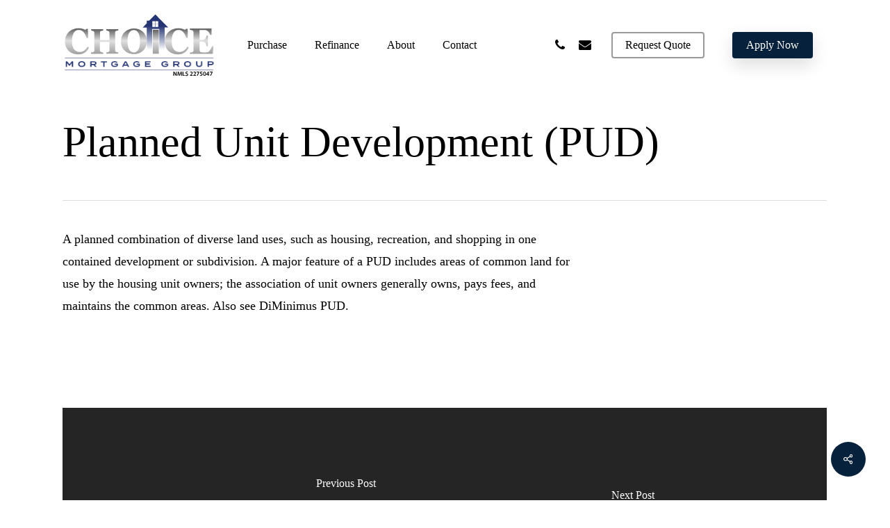

--- FILE ---
content_type: image/svg+xml
request_url: https://www.fernandocazares.fmshome.com/wp-content/uploads/2025/03/Brian-Mozley-Mortgage-Logo-01.svg
body_size: 51429
content:
<?xml version="1.0" encoding="utf-8"?>
<!-- Generator: Adobe Illustrator 27.0.0, SVG Export Plug-In . SVG Version: 6.00 Build 0)  -->
<svg version="1.1" id="Layer_1" xmlns="http://www.w3.org/2000/svg" xmlns:xlink="http://www.w3.org/1999/xlink" x="0px" y="0px"
	 viewBox="0 0 245.2 100" style="enable-background:new 0 0 245.2 100;" xml:space="preserve">
<style type="text/css">
	.st0{fill:url(#SVGID_1_);}
	.st1{fill:#253574;}
	.st2{fill:url(#SVGID_00000090994830508515049030000017994610537852108199_);}
	.st3{fill:url(#SVGID_00000021092093811327483920000012142449480559295402_);}
	.st4{fill:url(#SVGID_00000049185072258556314730000000926447025689577628_);}
	.st5{fill:url(#SVGID_00000057866926349814875130000001921066895503553197_);}
	.st6{fill:url(#SVGID_00000158739250452155878490000001149724845302137259_);}
	.st7{fill:url(#SVGID_00000127025627418831206920000008053849288606307502_);}
</style>
<g>
	<linearGradient id="SVGID_1_" gradientUnits="userSpaceOnUse" x1="148.2361" y1="57.7937" x2="148.2361" y2="0.9032">
		<stop  offset="0" style="stop-color:#FFFFFF"/>
		<stop  offset="0.6811" style="stop-color:#253574"/>
	</linearGradient>
	<path class="st0" d="M148,0.9l-9.7,9.8h-4V15l-6.5,7l6.5,0v35.8h8.5V24.3h11.5v33.5h8.6V21.7h5.7L148,0.9z M147.7,20.9h-4.4v-4.4
		h4.4V20.9z M147.7,16h-4.4v-4.4h4.4V16z M152.6,20.9h-4.4v-4.4h4.4V20.9z M152.6,16h-4.4v-4.4h4.4V16z"/>
	<rect x="3.7" y="70.5" class="st1" width="236.9" height="0.6"/>
	<rect x="3.7" y="89.5" class="st1" width="236.9" height="0.6"/>
	
		<linearGradient id="SVGID_00000018236858800380954440000016601483820846622119_" gradientUnits="userSpaceOnUse" x1="23.1554" y1="64.7347" x2="23.1554" y2="22.9209">
		<stop  offset="0" style="stop-color:#A0A0A1"/>
		<stop  offset="0.5248" style="stop-color:#E0E0E0"/>
		<stop  offset="0.9981" style="stop-color:#616162"/>
	</linearGradient>
	<path style="fill:url(#SVGID_00000018236858800380954440000016601483820846622119_);" d="M24.8,64.7c-2.9,0-5.7-0.5-8.2-1.4
		c-2.6-0.9-4.8-2.3-6.7-4.1c-1.9-1.8-3.3-3.9-4.4-6.5c-1.1-2.6-1.6-5.4-1.6-8.5c0-3.1,0.5-5.9,1.6-8.5c1.1-2.6,2.6-4.9,4.6-6.8
		c1.9-1.9,4.2-3.3,6.9-4.4c2.7-1,5.6-1.6,8.6-1.6c2.2,0,4.2,0.3,6.1,0.8c1.8,0.5,3.4,1.1,4.6,1.8L38,24h2.5l0.3,14.5h-2.5
		c-1.4-4.4-3.1-7.7-5.1-9.7c-2-2.1-4.4-3.1-7.2-3.1c-3.5,0-6.2,1.5-8.1,4.6c-1.8,3.1-2.8,7.4-2.8,13c0,3.2,0.3,5.8,0.9,8.1
		c0.6,2.2,1.4,4,2.5,5.4c1.1,1.4,2.4,2.5,3.9,3.1c1.5,0.7,3.1,1,4.9,1c2.6,0,5-0.7,7-2.1c2.1-1.4,3.9-3.6,5.6-6.4l2.4,1.5
		c-0.8,1.6-1.7,3.1-2.8,4.4c-1,1.3-2.2,2.4-3.6,3.3c-1.5,1-3.1,1.8-4.9,2.4C29.4,64.4,27.2,64.7,24.8,64.7z"/>
	
		<linearGradient id="SVGID_00000026136893509037043090000013112790879315634857_" gradientUnits="userSpaceOnUse" x1="182.191" y1="64.7347" x2="182.191" y2="22.9209">
		<stop  offset="0" style="stop-color:#A0A0A1"/>
		<stop  offset="0.5248" style="stop-color:#E0E0E0"/>
		<stop  offset="0.9981" style="stop-color:#616162"/>
	</linearGradient>
	<path style="fill:url(#SVGID_00000026136893509037043090000013112790879315634857_);" d="M183.8,64.7c-2.9,0-5.7-0.5-8.2-1.4
		c-2.6-0.9-4.8-2.3-6.7-4.1c-1.9-1.8-3.3-3.9-4.4-6.5c-1.1-2.6-1.6-5.4-1.6-8.5c0-3.1,0.5-5.9,1.6-8.5c1.1-2.6,2.6-4.9,4.6-6.8
		c1.9-1.9,4.2-3.3,6.9-4.4c2.7-1,5.6-1.6,8.6-1.6c2.2,0,4.2,0.3,6.1,0.8c1.8,0.5,3.4,1.1,4.6,1.8l1.7-1.5h2.5l0.3,14.5h-2.5
		c-1.4-4.4-3.1-7.7-5.1-9.7c-2-2.1-4.4-3.1-7.2-3.1c-3.5,0-6.2,1.5-8.1,4.6c-1.8,3.1-2.8,7.4-2.8,13c0,3.2,0.3,5.8,0.9,8.1
		c0.6,2.2,1.4,4,2.5,5.4c1.1,1.4,2.4,2.5,3.9,3.1c1.5,0.7,3.1,1,4.9,1c2.6,0,5-0.7,7-2.1c2.1-1.4,3.9-3.6,5.6-6.4l2.4,1.5
		c-0.8,1.6-1.7,3.1-2.8,4.4c-1,1.3-2.2,2.4-3.6,3.3c-1.5,1-3.1,1.8-4.9,2.4C188.4,64.4,186.3,64.7,183.8,64.7z"/>
	
		<linearGradient id="SVGID_00000129917451312563987980000000223025387190919583_" gradientUnits="userSpaceOnUse" x1="67.2424" y1="63.6866" x2="67.2424" y2="24.5012">
		<stop  offset="0" style="stop-color:#A0A0A1"/>
		<stop  offset="0.5248" style="stop-color:#E0E0E0"/>
		<stop  offset="0.9981" style="stop-color:#616162"/>
	</linearGradient>
	<path style="fill:url(#SVGID_00000129917451312563987980000000223025387190919583_);" d="M89,63.7H69.7v-2.2c0.4,0,1-0.1,1.8-0.2
		c0.8-0.1,1.4-0.2,1.7-0.3c0.6-0.3,1-0.6,1.3-1.1c0.2-0.5,0.4-1,0.4-1.7V44.7H59.6v13.2c0,0.6,0.1,1.2,0.4,1.7
		c0.2,0.5,0.7,0.9,1.2,1.2c0.3,0.1,0.9,0.3,1.6,0.5c0.8,0.2,1.4,0.3,1.9,0.3v2.2H45.5v-2.2c0.4,0,1-0.1,1.8-0.2
		c0.8-0.1,1.4-0.2,1.8-0.4c0.6-0.2,1-0.6,1.3-1.1c0.2-0.5,0.4-1.1,0.4-1.7V30.4c0-0.6-0.1-1.2-0.3-1.6c-0.2-0.4-0.6-0.8-1.3-1.2
		c-0.5-0.2-1.1-0.5-1.9-0.6c-0.8-0.2-1.4-0.3-1.7-0.3v-2.2h19.3v2.2c-0.5,0-1.1,0.1-1.9,0.3c-0.7,0.1-1.3,0.3-1.7,0.4
		c-0.7,0.2-1.1,0.6-1.3,1.1c-0.2,0.5-0.3,1.1-0.3,1.7v11.7h15.2V30.4c0-0.6-0.1-1.2-0.3-1.6c-0.2-0.4-0.7-0.8-1.3-1.2
		c-0.4-0.2-1-0.4-1.7-0.6c-0.7-0.2-1.3-0.3-1.7-0.4v-2.2H89v2.2c-0.5,0-1.1,0.1-1.8,0.2c-0.7,0.1-1.3,0.3-1.8,0.5
		c-0.6,0.2-1.1,0.6-1.3,1.1c-0.2,0.5-0.3,1.1-0.3,1.7v27.8c0,0.7,0.1,1.2,0.3,1.7c0.2,0.5,0.6,0.8,1.3,1.2c0.4,0.2,1,0.3,1.7,0.5
		c0.8,0.1,1.4,0.2,1.9,0.3V63.7z"/>
	
		<linearGradient id="SVGID_00000144332779670309951330000016140860212664047523_" gradientUnits="userSpaceOnUse" x1="113.7088" y1="64.2106" x2="113.7088" y2="23.2287">
		<stop  offset="0" style="stop-color:#A0A0A1"/>
		<stop  offset="0.5248" style="stop-color:#E0E0E0"/>
		<stop  offset="0.9981" style="stop-color:#616162"/>
	</linearGradient>
	<path style="fill:url(#SVGID_00000144332779670309951330000016140860212664047523_);" d="M128.2,28.6c1.9,1.8,3.4,3.9,4.5,6.4
		c1.1,2.5,1.7,5.3,1.7,8.5c0,2.8-0.5,5.5-1.4,8.1c-0.9,2.6-2.3,4.8-4,6.6c-1.8,1.9-4,3.4-6.5,4.5c-2.5,1.1-5.5,1.6-8.9,1.6
		c-2.8,0-5.4-0.5-7.9-1.4c-2.5-0.9-4.6-2.3-6.5-4.1c-1.9-1.7-3.3-3.8-4.4-6.3c-1.1-2.5-1.6-5.2-1.6-8.3c0-3.2,0.5-6.1,1.6-8.6
		c1.1-2.6,2.5-4.8,4.4-6.6c1.8-1.8,4-3.2,6.6-4.2c2.5-1,5.2-1.5,8.1-1.5c2.8,0,5.5,0.5,8,1.4C124.2,25.6,126.4,26.9,128.2,28.6z
		 M121.3,56.4c0.8-1.7,1.4-3.5,1.7-5.6c0.4-2.1,0.5-4.5,0.5-7.1c0-2.2-0.2-4.4-0.5-6.6c-0.3-2.1-0.8-4-1.6-5.7c-0.8-1.7-1.8-3-3.1-4
		c-1.3-1-2.9-1.5-4.8-1.5c-3.2,0-5.7,1.6-7.4,4.7c-1.7,3.1-2.5,7.6-2.5,13.3c0,2.4,0.2,4.7,0.6,6.9c0.4,2.2,0.9,4,1.7,5.6
		c0.8,1.6,1.8,2.9,3.1,3.8c1.2,0.9,2.8,1.4,4.6,1.4c1.8,0,3.3-0.5,4.6-1.4C119.6,59.3,120.6,58,121.3,56.4z"/>
	
		<linearGradient id="SVGID_00000126286797020506044830000013146734829489868696_" gradientUnits="userSpaceOnUse" x1="221.668" y1="64.0212" x2="221.668" y2="23.2287">
		<stop  offset="0" style="stop-color:#A0A0A1"/>
		<stop  offset="0.5248" style="stop-color:#E0E0E0"/>
		<stop  offset="0.9981" style="stop-color:#616162"/>
	</linearGradient>
	<path style="fill:url(#SVGID_00000126286797020506044830000013146734829489868696_);" d="M237.6,33.6h-2.1
		c-0.5-1.5-1.5-3.1-2.8-4.7c-1.3-1.6-2.6-2.5-3.9-2.8c-0.6-0.1-1.3-0.2-2.3-0.2c-1,0-1.8,0-2.4,0h-5.7v15.7h4c1,0,1.9-0.1,2.8-0.4
		c0.8-0.2,1.6-0.7,2.3-1.4c0.4-0.4,0.8-1.2,1.3-2.3c0.4-1.1,0.7-2.1,0.8-2.9h2.1v17h-2.1c-0.1-0.8-0.4-1.8-0.8-3
		c-0.5-1.2-0.9-2.1-1.3-2.5c-0.6-0.7-1.3-1.2-2.1-1.4c-0.8-0.3-1.8-0.4-2.9-0.4h-4v11.8c0,1.2,0.1,2.2,0.3,2.9
		c0.2,0.7,0.5,1.3,1,1.7c0.5,0.4,1.1,0.6,1.9,0.7c0.8,0.1,1.9,0.2,3.3,0.2c0.6,0,1.4,0,2.3,0c0.9,0,1.7-0.1,2.4-0.2
		c0.8-0.1,1.5-0.2,2.2-0.4c0.7-0.2,1.2-0.5,1.5-0.8c0.9-0.9,1.9-2.4,3-4.3c1.1-1.9,1.8-3.4,2.2-4.3h2L239.6,64H203v-2.2
		c0.5,0,1.2-0.1,2.1-0.2c0.9-0.1,1.5-0.2,1.9-0.4c0.7-0.3,1.2-0.7,1.4-1.2c0.2-0.5,0.4-1.1,0.4-1.8V29.4c0-0.7-0.1-1.3-0.3-1.7
		c-0.2-0.5-0.7-0.9-1.5-1.2c-0.5-0.2-1.1-0.4-2-0.6c-0.9-0.2-1.5-0.3-2-0.4v-2.2h34.6V33.6z"/>
	
		<linearGradient id="SVGID_00000070818629972855415950000006536588206511121087_" gradientUnits="userSpaceOnUse" x1="148.6805" y1="63.6866" x2="148.6805" y2="25.3826">
		<stop  offset="0" style="stop-color:#A0A0A1"/>
		<stop  offset="0.5248" style="stop-color:#E0E0E0"/>
		<stop  offset="0.9981" style="stop-color:#616162"/>
	</linearGradient>
	
		<rect x="143.9" y="25.4" style="fill:url(#SVGID_00000070818629972855415950000006536588206511121087_);" width="9.6" height="38.3"/>
	<g>
		<path d="M176.8,99v-6.6h1.4l1.7,2.8c0.4,0.7,0.8,1.5,1.1,2.2h0c-0.1-0.9-0.1-1.7-0.1-2.7v-2.3h1.1V99h-1.2l-1.7-2.9
			c-0.4-0.7-0.9-1.5-1.2-2.3l0,0c0,0.9,0.1,1.7,0.1,2.8V99H176.8z"/>
		<path d="M189,96.3c0-0.9-0.1-1.9-0.1-2.8h0c-0.2,0.8-0.5,1.7-0.8,2.5l-1,2.9h-0.9l-0.9-2.8c-0.3-0.8-0.5-1.7-0.7-2.6h0
			c0,0.9-0.1,1.9-0.1,2.8l-0.1,2.7h-1.1l0.4-6.6h1.6l0.9,2.7c0.2,0.8,0.4,1.6,0.6,2.3h0c0.2-0.7,0.4-1.5,0.7-2.3l0.9-2.6h1.6
			l0.4,6.6h-1.2L189,96.3z"/>
		<path d="M191.5,92.4h1.2V98h2.7v1h-3.9V92.4z"/>
		<path d="M196.3,97.7c0.4,0.2,1,0.4,1.6,0.4c0.8,0,1.2-0.4,1.2-0.9c0-0.5-0.3-0.8-1.2-1.1c-1.1-0.4-1.8-1-1.8-1.9
			c0-1.1,0.9-1.9,2.3-1.9c0.7,0,1.2,0.2,1.6,0.3l-0.3,1c-0.2-0.1-0.7-0.3-1.3-0.3c-0.8,0-1.1,0.4-1.1,0.8c0,0.5,0.4,0.7,1.3,1.1
			c1.1,0.4,1.7,1,1.7,2c0,1.1-0.8,2-2.5,2c-0.7,0-1.4-0.2-1.8-0.4L196.3,97.7z"/>
		<path d="M203.2,99v-0.7l0.8-0.7c1.5-1.4,2.2-2.2,2.2-3c0-0.6-0.3-1.1-1.1-1.1c-0.6,0-1,0.3-1.4,0.5l-0.4-0.9
			c0.5-0.4,1.2-0.7,2-0.7c1.4,0,2.1,0.9,2.1,1.9c0,1.1-0.8,2-1.9,3.1l-0.6,0.5v0h2.6v1H203.2z"/>
		<path d="M208.5,99v-0.7l0.8-0.7c1.5-1.4,2.2-2.2,2.2-3c0-0.6-0.3-1.1-1.1-1.1c-0.6,0-1,0.3-1.4,0.5l-0.4-0.9
			c0.5-0.4,1.2-0.7,2-0.7c1.4,0,2.1,0.9,2.1,1.9c0,1.1-0.8,2-1.9,3.1l-0.6,0.5v0h2.6v1H208.5z"/>
		<path d="M218.1,92.6v0.8l-2.7,5.6h-1.3l2.7-5.4v0h-3v-1H218.1z"/>
		<path d="M223,93.6h-2.5l-0.2,1.3c0.1,0,0.3,0,0.5,0c0.6,0,1.1,0.1,1.6,0.4c0.5,0.3,0.8,0.8,0.8,1.6c0,1.2-1,2.2-2.6,2.2
			c-0.7,0-1.4-0.2-1.7-0.4l0.2-0.9c0.3,0.1,0.8,0.3,1.4,0.3c0.7,0,1.4-0.4,1.4-1.2c0-0.7-0.5-1.2-1.8-1.2c-0.4,0-0.6,0-0.9,0.1
			l0.4-3.2h3.3V93.6z"/>
		<path d="M228.8,95.8c0,2.1-0.8,3.3-2.3,3.3c-1.5,0-2.3-1.3-2.3-3.3c0-2,0.8-3.3,2.3-3.3C228,92.5,228.8,93.9,228.8,95.8z
			 M225.4,95.8c0,1.6,0.4,2.4,1.1,2.4c0.7,0,1.1-0.9,1.1-2.4c0-1.5-0.4-2.4-1.1-2.4C225.8,93.4,225.4,94.2,225.4,95.8z"/>
		<path d="M232.2,99v-1.6h-2.9v-0.8l2.6-4h1.4v3.8h0.8v0.9h-0.8V99H232.2z M232.2,96.5v-1.7c0-0.4,0-0.7,0-1.1h0
			c-0.2,0.4-0.4,0.7-0.6,1.1l-1.2,1.7l0,0H232.2z"/>
		<path d="M239.2,92.6v0.8l-2.7,5.6h-1.3l2.7-5.4v0h-3v-1H239.2z"/>
	</g>
	<g>
		<defs>
			<rect id="SVGID_00000181776280215111516150000008012883957575496332_" x="2.6" y="73.8" width="240" height="13.2"/>
		</defs>
		<clipPath id="SVGID_00000123441202091240675040000010950243258117243548_">
			<use xlink:href="#SVGID_00000181776280215111516150000008012883957575496332_"  style="overflow:visible;"/>
		</clipPath>
		<g style="clip-path:url(#SVGID_00000123441202091240675040000010950243258117243548_);">
			
				<image style="overflow:visible;" width="1056" height="481" xlink:href="[data-uri]
KgAAAAgAAwESAAMAAAABAAEAAAExAAIAAAARAAAAModpAAQAAAABAAAARAAAAABBZG9iZSBJbWFn
ZVJlYWR5AAAAA6ABAAMAAAABAAEAAKACAAQAAAABAAAEIKADAAQAAAABAAAB4QAAAAAH3a93AAAB
y2lUWHRYTUw6Y29tLmFkb2JlLnhtcAAAAAAAPHg6eG1wbWV0YSB4bWxuczp4PSJhZG9iZTpuczpt
ZXRhLyIgeDp4bXB0az0iWE1QIENvcmUgNi4wLjAiPgogICA8cmRmOlJERiB4bWxuczpyZGY9Imh0
dHA6Ly93d3cudzMub3JnLzE5OTkvMDIvMjItcmRmLXN5bnRheC1ucyMiPgogICAgICA8cmRmOkRl
c2NyaXB0aW9uIHJkZjphYm91dD0iIgogICAgICAgICAgICB4bWxuczp0aWZmPSJodHRwOi8vbnMu
YWRvYmUuY29tL3RpZmYvMS4wLyIKICAgICAgICAgICAgeG1sbnM6eG1wPSJodHRwOi8vbnMuYWRv
YmUuY29tL3hhcC8xLjAvIj4KICAgICAgICAgPHRpZmY6T3JpZW50YXRpb24+MTwvdGlmZjpPcmll
bnRhdGlvbj4KICAgICAgICAgPHhtcDpDcmVhdG9yVG9vbD5BZG9iZSBJbWFnZVJlYWR5PC94bXA6
Q3JlYXRvclRvb2w+CiAgICAgIDwvcmRmOkRlc2NyaXB0aW9uPgogICA8L3JkZjpSREY+CjwveDp4
bXBtZXRhPgpRV3oSAABAAElEQVR4Aey9bZAkV3nvmZlV3TP6sOu6cffb3QgVey+ECdahmntDGKHF
U22QsBCgHq99r30dgaoBAZIQ041erBeguy0JCUlE94CEQGC6xpire43t6ZEQskC4a4ResIQ9Jduy
vIBXpS+O2IgNR/nDBprursz9n6yunqrqesn3fE7mP6WeqsqXc57ze06efM5znnPSMLiRAAmQAAmQ
AAmQAAmQAAmQAAmQAAmQAAmQAAmQAAmQAAmQAAmQAAmQAAmQAAmQAAmQAAmQAAmQAAmQAAmQAAmQ
AAmQAAmQAAmQAAmQAAmQAAmQAAmQAAmQAAmQAAmQAAmQAAmQAAmQAAmQAAmQAAmQAAmQAAmQAAmQ
AAmQAAmQAAmQAAmQAAmQAAmQAAmQAAmQAAmQAAmQAAmQAAmQAAmQAAmQAAmQAAmQAAmQAAmQAAmQ
AAmQAAmQAAmQAAmQAAmQAAmQAAmQAAmQAAmQAAmQAAmQAAmQAAmQAAmQAAmQAAmQAAmQAAmQAAmQ
AAmQAAmQAAmQAAmQAAmQAAmQAAmQAAmQAAmQAAmQAAmQAAmQAAmQAAmQAAmQAAmQAAmQAAmQAAmQ
AAmQAAmQAAmQAAmQAAmQAAmQAAmQAAmQAAmQAAmQAAmQAAmQAAmQAAmQAAmQAAmQAAmQAAmQAAmQ
AAmQAAmQAAmQAAmQAAmQAAmQAAmQAAmQAAmQAAmQAAmQAAmQAAmQAAmQAAmQAAmQAAmQAAmQAAmQ
AAmQAAmQAAmQAAmQAAmQAAmQAAmQAAmQAAmQAAmQAAmQAAmQAAmQAAmQAAmQAAmQAAmQAAmQAAmQ
AAmQAAmQAAmQAAmQAAmQAAmQAAmQAAmQAAmQAAmQAAmQAAmQAAmQAAmQAAmQAAmQAAmQAAmQAAmQ
AAmQAAmQAAmQAAmQAAmQAAmQAAmQAAmQAAmQAAmQAAmQAAmQAAmQAAmQAAmQAAmQAAmQAAmQAAmQ
AAmQAAmQAAmQAAmQAAmQAAmQAAmQAAmQAAmQAAmQAAmQAAmQAAmQAAmQAAmQAAmQAAmQAAmQAAmQ
AAmQAAmQAAmQAAmQAAmQAAloRODNF99ce/PFN25oJDJFJQESIAESyBCBQobKwqKQAAmQAAmQAAmQ
AAmMIaCcD4bhwPlgVv7tv7uk/C///MLpMadyNwmQAAmQAAnEQoAOiFiwMlESIAESIAESIAESkEPg
vPOhJxOdED0S/CQBEiABEkiOAB0QybFmTiRAAiRAAiRAAiSQOIGDzoeeCHRC9EjwkwRIgARIIBkC
dEAkw5m5kAAJkAAJkAAJkEDiBMY7H3qi0AnRI8FPEiABEiCB+AnQARE/Y+ZAAiRAAiRAAiRAAokT
mO586IlEJ0SPBD9JgARIgATiJUAHRLx8mToJkAAJkAAJkAAJJE7Au/OhJxqdED0S/CQBEiABEoiP
AB0Q8bFlyiRAAiRAAiRAAiSQOAH/zoeeiHRC9EjwkwRIgARIIB4CdEDEw5WpkgAJkAAJkAAJkEDi
BII7H3qi0gnRI8FPEiABEiCB6AnQARE9U6ZIAiRAAiRAAiRAAokTCO986IlMJ0SPBD9JgARIgASi
JUAHRLQ8mRoJkAAJkAAJkAAJJE4gOudDT3Q6IXok+EkCJEACJBAdATogomPJlEiABEiABEiABEgg
cQLROx96RaATokeCnyRAAiRAAtEQoAMiGo5MhQRIgARIgARIgAQSJxCf86FXFDoheiT4SQIkQAIk
EJ4AHRDhGTIFEiABEiABEiABEkicwFvefuM8Mn00/ozphIifMXMgARIggXwQoAMiH3pmKUmABEiA
BEiABDJEAJEPFRTnFP4OJ1MsOiGS4cxcSIAESCDbBOiAyLZ+WToSIAESIAESIIGMEeg6H5wtFKuU
bNHohEiWN3MjARIggewRoAMiezpliUiABEiABEiABDJKID3nQw8onRA9EvwkARIgARLwT4AOCP/M
eAUJkAAJkAAJkAAJJE4gfedDr8h0QvRI8JMESIAESMAfATog/PHi2SRAAiRAAiRAAiSQOAE5zode
0emE6JHgJwmQAAmQgHcCdEB4Z8UzSYAESIAESIAESCBxAvKcDz0EdEL0SPCTBEiABEjAGwE6ILxx
4lkkQAIkQAIkQAIkkDgBuc6HHgo6IXok+EkCJEACJDCdAB0Q0xnxDBIgARIgARIgARJInIB850MP
CZ0QPRL8JAESIAESmEyADojJfHiUBEiABEiABEiABBInoI/zoYeGTogeCX6SAAmQAAmMJ0AHxHg2
PEICJEACJEACJEACiRPQz/nQQ0QnRI8EP0mABEiABEYToANiNBfuJQESIAESIAESIIHECejrfOih
ohOiR4KfJEACJEACBwnQAXGQCfeQAAmQAAmQAAmQQOIE9Hc+9JDRCdEjwU8SIAESIIFBAnRADPLg
LxIgARIgARIgARJInEB2nA89dHRC9EjwkwRIgARI4DwBOiDOs+A3EiABEiABEiABEkicQPacDz2E
dEL0SPCTBEiABEigS4AOCNYEEiABEiABEiABEkiJQHadDz2gdEL0SPCTBEiABEjAMOiAYC0gARIg
ARIgARIggRQIZN/50INKJ0SPBD9JgARIIO8E6IDIew1g+UmABEiABEiABBInkB/nQw8tnRA9Evwk
ARIggTwToAMiz9pn2UmABEiABEiABBIn8MvvuLXsOPYLyLiUeOapZkgnRKr4mTkJkAAJCCBAB4QA
JVAEEiABEiABEiCBfBAoVxZLpmk8idKW81Hi4VLSCTFMhL9JgARIIE8E6IDIk7ZZVhIgARIgARIg
gdQIKOfDzExxCwJUUhNCRMZ0QohQA4UgARIggRQI0AGRAnRmSQIkQAIkQAIkkC8CdD4M65tOiGEi
/E0CJEACeSBAB0QetMwykgAJkAAJkAAJpEaAzodx6OmEGEeG+0mABEggqwTogMiqZlkuEiABEiAB
EiCB1AnQ+TBNBXRCTCPE4yRAAiSQJQJ0QGRJmywLCZAACZAACZCAGAJ0PnhVBZ0QXknxPBIgARLQ
nQAdELprkPKTAAmQAAmQAAmII0Dng1+VKCfEpa//yz8/3/R7Jc8nARIgARLQhwAdEProipKSAAmQ
AAmQAAloQIDOh8BKmqcTIjA7XkgCJEACWhCgA0ILNVFIEiABEiABEiABHQjQ+RBaS3RChEbIBEiA
BEhALgE6IOTqhpKRAAmQAAmQAAloRIDOh8iURSdEZCiZEAmQAAnIImDKEofSkAAJkAAJkAAJkEDy
BN588c01w3CuDpezUzYME3/coiFgLvzspfvr0aTFVEiABEiABCQQKEoQgjKQAAmQAAmQAAmQQJoE
TNMpO45RDScDx3XC8Ru+2tmAY8igE2KYC3+TAAmQgL4ELH1Fp+QkQAIkQAIkQAIkQALZJuA6IWrZ
LiNLRwIkQAL5IUAHRH50zZKSAAmQAAmQAAmQgIYE6ITQUGkUmQRIgARGEuAUjJFYuJMESIAESIAE
SIAEZBD42UsPRDK34y1vv2kF00yWVanwOffznzzQiKKEb774JieKdCanwekYk/nwKAmQAAnoQYAR
EHroiVKSAAmQAAmQAAmQQM4JMBIi5xWAxScBEsgAATogMqBEFoEESIAESIAESIAE8kGAToh86Jml
JAESyCoBOiCyqlmWiwRIgARIgARIgAQySYBOiEyqlYUiARLIBQE6IHKhZhaSBEiABEiABEiABLJE
gE6ILGmTZSEBEsgPATog8qNrlpQESIAESIAESIAEMkSATogMKZNFIQESyAkBOiByomgWkwRIgARI
gARIgASyR4BOiOzplCUiARLIMgE6ILKsXZaNBEiABEiABEiABDJPgE6IzKuYBSQBEsgMATogMqNK
FoQESIAESIAESIAE8kqAToi8ap7lJgES0IsAHRB66YvSkgAJkAAJkAAJkAAJjCRAJ8RILNxJAiRA
AoII0AEhSBkUhQRIgARIgARIgARIIAwBOiHC0OO1JEACJBA3ATog4ibM9EmABEiABEiABEiABBIk
QCdEgrCZFQmQAAn4IkAHhC9cPJkESIAESIAESIAESEA+AToh5OuIEpIACeSRAB0QedQ6y0wCJEAC
JEACJEACmSdAJ0TmVcwCkgAJaEeADgjtVEaBSYAESIAESIAEoiZg2+ZFUafJ9CQQoBNCghYoAwmQ
AAn0CNAB0SPBTxIgARIgARIggVwSePPFN26YpjOfy8LnotB0QuRCzSwkCZCAFgTogNBCTRSSBEiA
BEiABEggDgLK+WAYZi2OtJmmJAJ0QkjSBmUhARLILwE6IPKre5acBEiABEiABHJN4M0X31yj8yFP
VYBOiDxpm2UlARKQScCUKRalIgESIAESIAESIIH4CHSdDw6iH+RvjmPMRSElpplc3XO4IM0lpNmM
Jl1jK4p0kkvDXPjZS/fXk8uPOZEACZAACfQI0AHRI8FPEiABEiABEiCBXBDQyfmQC4WkUkg6IVLB
zkxJgARyT6CQewIEQAIkQAIkQAIkkBsCb3n7jWqxyUdzU2AWdByB+X/77y59/V/++flIokDGZcL9
JEACJEACgwQYATHIg79IgARIgARIgAQySgCRDxXDcNR0gZJORfzZSw9EYq+95e03rWDqxbIqu5rW
8fOfPNCIgsObL77JiSKddNJgJEQ63JkrCZBAXglwEcq8ap7lJgESIAESIIEcEdDV+ZAjFaVUVC5M
mRJ4ZksCJJBTAnRA5FTxLDYJkAAJkAAJ5IUAnQ950XTQctIJEZQcryMBEiABvwTogPBLjOeTAAmQ
AAmQAAloQ6BcWcR0C/sUBNZq2oU2gDMjKJ0QmVElC0ICJCCaAB0QotVD4UiABEiABEiABIISUM6H
mZki1nwwy0HT4HV5IkAnRJ60zbKSAAmkQ4AOiHS4M1cSIAESIAESIIEYCZx3PhhYeJIbCXglQCeE
V1I8jwRIgASCEKADIgg1XkMCJEACJEACJCCWAJ0PYlWjiWB0QmiiKIpJAiSgIQE6IDRUGkUmARIg
ARIgARIYT2BmprCGo4x8GI+IR6YSoBNiKiKeQAIkQAIBCNABEQAaLyEBEiABEiABEpBJ4M0X37iB
NR9qMqWjVHoRoBNCL31RWhIgAR0I0AGhg5YoIwmQAAmQAAmQwFQCdD5MRcQTfBNw1rqvcfV9IS8g
ARIgARIYQYAOiBFQuIsESIAESIAESEAvAm95+00rjHzQS2eaSIvXtzpbdEJooi2KSQIkIJ5AUbyE
FJAESIAESIAESIAEJhBA57CGw8umOeEkHgIByzBNxyVRKHQ/o8BiZh88nBCGckLM/eyl+5tRMGMa
JEACJJBXAoyAyKvmWW4SIAESIAESyACBX37HzTXLMjZUHzirf1GpCZz2GUWVpkonq9yHylUCv623
XXxzJUp2TIsESIAE8kaAERB50zjLSwIkQAIkQAIZIaCcD+j+us6HjBQp9mKcj1YoRJbX+TQjS1Jq
QqVd5YR4581zrzzPSAipSqJcJEACsgnQASFbP5SOBEiABEiABEhgBAF0AiuOYeGNF9y8ErBUCITR
nXrhfvV64ZTzLCtXc19KjmHSCTGlTvAwCZAACYwjQAfEODLcTwIkQAIkQAIkIJLA2955e8UwO1um
kauOb2hdKKeD40TPLEcRED0dYE0IC06I2xEJ8XmuCdGjwk8SIAES8ECADggPkHgKCZAACZAACZCA
DALK+WBazhY6gOgEcvNH4PwilL1ICH/Xjz47hw4IgDBLhunQCTG6SnAvCZAACYwlQAfEWDQ8QAIk
QAIkQAIkIIlABc4Hu6CcDwadDwEU0zcDw7C6MzECpHLwknzNwBgof8lAfUS9nGsyEmIADH+QAAmQ
wDgC0cfhjcuJ+0mABEiABEiABEggIIFKdaXk2DvK+VAJmIS2l5mWOReF8I7jXI0lIGoqLdMylvBv
JNMHHNt1CkUhoq5ptBGVM9dscDqGrgqk3CRAAskRoAMiOdbMiQRIgARIgARIIAAB5XwwjHw6HwLg
4iXpEGhjWgudEOmwZ64kQAIaEaADQiNlUVQSIAESIAESyBsB5XwomLtbmDGQu8iHvOk6A+Vt245N
J0QGFMkikAAJxEeADoj42DJlEiABEiABEiCBkAT+09xnt/Cyi2rIZHg5CSRFoG3ZhbmXGiuRTG9J
SmjmQwIkQAJJEeAilEmRZj4kQAIkQAIkQAK+CPyndy9vmIZT9XURTyaBaQRMO5I1NcZmUxh7hAdI
gARIIPcEGAGR+ypAACRAAiRAAiQgj8A7fmOlbO/atcgkc6ymbRqYpz96M7FAo2l2F2gcfQb3ZoXA
i0+v0v7NijJZDhIgAe0IMAJCO5VRYBIgARIgARLIPoEf/8VKC6VcSaqk77h8pYq3RCSVHfMhARIg
ARIggVwSoAMil2pnoUmABEiABEiABAYIWHgppcOB8QEm/EECJEACJEACEROgAyJioEyOBEiABEiA
BEhAPwIWVrpU/3MjARIgARIgARKIjwAdEPGxDZ1yrVYrG0YRf4ZhWbZ6/VhJfd/bLkKoaP/v3v6B
T8cxm5Zl/Gtvp22bTVhYbcPYbdfrdXznRgIkQAIkQAIkgGelgWcmQZAACXggABu1Ahu1pE6FjVrt
vwT26dH+3+O+m6Z5pv+YbVuN7u/dFmzUVv8xficBEsgOAT5pU9blNddcU7Ftu4xGGJ/OhZh+iu/u
u87dRj0B8drIs4k8W5Zlvo6HRrPTmWnW619tJZA3syABEiABEtgj0O907kGBYV/Gd/U3sJ13Jvfv
3kXbXW/37+F37wT+j/ffuWI4xrL3K3imrgSefeKztH89KO+jH/1oFW1N2bKcMmxUDHwZJdiLVQ+X
RnVKC3m2YCM3keDrcBI2d3fz1c59+MMfrqHsZfxxI4EoCLS++c1v1qNIKEwajIAIQ8/ntZ/4xCfK
nU4Hi1yZF2GcpYLL8R3xCCaGXbDBAeB+JvyPcnRUe3mikTeKxY7x0Y9eo4xYNPjKO203vvGNbzR6
5/CTBEiABEjAPwFlzKvINTwD0P53Hc4wqPHbdTrvJYiHwsA2+rmgRuuRxsCZhlEwPvzhj7j70JQ3
bdto47OFdvx103TgaDbbbMuHkPX9dJECGDcSyCMBNSCG9sm1UXEboI3qtkvdtsZMy0YtQw71V8Wf
uxWLM8ZHPnINBs2MJuQ9g3at8fWvfx32ajY3PC/U23mq2SwdS5U0AdgbDeRZTzrf4fzogBgmEuHv
rsNBNRr2VUi22unYJRiCcDioTMQbOZDVbfCqcI0sX3PNx/DTaZhm4YzjdDaz3NijoNxIgARIIBQB
5WxA26kcDsrhXEZiMO7xb98zoNfX7X2qoxFulW7HoZeiaaj8P/KRj6odMNZNNar4snIw521EsUdk
+FPx6upo+Ah/k0D2CCiHA2y6edh0R9EeVFUJ0Sbs2aiyywsxy5CwDHnnlaSwUdv4aGD/GcuyNr/6
1a+21P4sbCkNTmYBHcswggDuERGbEDFEsIhEiI997Np507RVY64axXIkicpMpAWxGvDMnn7kkYc3
ZYpIqUiABEggfgKYOlGanZ2tIqej6MCqzwr+dNsQIeGOjJzZ3t5u5HEqR/WDd69Aacu6KY7y+ifQ
eOyO3Nm/tdpi6fDhN+BwMGCjOrBRzZJ/crpc4UZ8ne50LAyYfaWpi9Sj5ISjaKvnIBp1nPtIwB8B
R0UMzfm7JvqzGQERAdNrr70WDbpzFTrjcD6ohSIxjJL9rYwi1lDe2sc/fm0b4b2b8ESffvjh6JwR
1113XQ1zDje8ovzqVx/OnUHhlQ3PIwESiJbANddcV0G7hwgH+yq0g9Ve6viu61aB4OpvcXb2kPGx
j30cRrt1Es81GCt6G/BeFeJGjHARSq+4eJ4GBBYXF0twKM53Og7aqXPz6MjuRTjo21B5w66muRmV
QsFZ/sQnrm3B6bJZKJgnv/KV6NoyRDnDPjVr3uQxGrBRA3b68H6erKvLI0SeFp4AnunhE4kgBTog
AkJE5xiNm3kcl6NBdxflCZhSJi4roRQ19Xfddde30dDXYZiHauivv/76RaSzxtCzTNQPFoIEMkFA
tfsw5NV8XLT77rQKlCuzDmc845RDwjHiMuClVQqEboubgoHn4Ko0Tn7lwf2y7Pcanh+OwLXXfhID
YvbV29s7aKtMA53vcAnqfXUZ4i+qP9ioTdTHk1iPLfA0jT2njnI+gK23Dfdx4K1QyOwzJjATXqg/
ATogfOhQNTpotOYxKq8cDzDMuI0gUELjjobeXLz++k/iFaDmiUKhsLm+vt4ece7IXXA+uF5lpJP6
trCwsIWyVFMXJAMCbGx8M3KNLix8OMRjPQNQIyuC09jY2JiLLLkMJaTW8kEbNm87xnFUtrKVT0O+
jJt3EeVfvPa661tYL/lEGANecvVQc+AlbT88deuKJHmCyPKe37x3Och1vMYfAdio5Z2dDuxTW3WM
yxl2jvoDM3i2st0RGVFcu+66T27C53jywQcf3Bw8Zfwv1Q/Y2dndwuLxKh3PW5hmRS1UH+Z6z0Ly
xFwQCOMMixIQHRAeaKpGHaNey1hEEo26WeKovAdo3VNUA70Bbms33HBchb+twhHRGnf1noNnw49X
eVxaUe23rEJUSTGdGAioEUtuJBAHgU9+8pNwNht70Q4w5WX1S+Mostc0yzhxLagB7zWTNM5z2xN4
WbhFS8Bi7ylaoEOpffKTi1XT7BxXNmrXPqXdMoRo3E/Y9Mb8DTd8qoUqehL3P0zU8YNlsFERAWef
wnnlcQmO3x+8YWGfYzxVHvFPQEpzTAfEBN2hscGbK5zjiHhAKJs6kRboBFyTDpVwUK3nUIMjorHn
iGj0X6CcDzju26s8lEYVD4+BdPuPB/kubTQsSBmyfA31k2XtJl+2PSeocjSrEVtEPiQvg2Y57hvw
mKqhot3qkwx46WVT7kxHinUmHZYP+dhO+4Dl41S0V8quQsSDeq07nfE+0A2fWsaOZbBcPn78OKYQ
HxwsA+tK10Y1lT3rewsz777rgGD/wzd0XjCGQHBn2JgEA+2mA2IENjQ01T0DtJrzeXMj6ITeBbZG
dXFxqYGHpoqIaKiGHbzhVTbLOBZii/6mYuhbCHUkcCkjIKKBLCUkL5rS+E8FbZAyKheVMY97PpCB
6T/XTF1RRhu+pgx4sDyBkqFpHz+SKLbk6MOZ0T9GIi0u3riC52VReB3dbeMtKs1ewenT6ZGI5nNx
8dM12E+uk5Sj49Ew7UsFbI0a2rE6Pt2o3T3eak2yMPcd7tugG6dgBCXH6w4SCOMMO5ha8D10QPSx
u+mmm1TEwzICHap9u/k1HgKKcXVp6cYGeKuGOUzD7kroxBAjzcV/XLRi/6EDQqxqtBCs63iwFmHM
q3V9OL0uvNZUO646RsdhtMMRYWvliHDbE+EOCIzOroFrNbyq4kzBbCD1uV4O7CT3SIT7/PSnP11z
9qKz4CoLlxivnkaghhNqn/70jZtoEuYj4B3YxsVAKN5GZLQgTxn3fxWf3EhAewJ0QECFi4u3ItR2
Zxk3eE3+g9JpoSFU89XO7NW+xt6n+7G7u9vEl1KxWCz39uMVoVgY0qzg80Jcq/ZX8Sdji9DZE8fj
mFNvZFSTcVKgXo87xP2+CAjvdfkqy/STlePBsop4047tOh4iMC6nZ5qvM/YcEdbxT3/6phO2vauF
IwIBEOKnYOi4LhHb6XA3vxocg326jFSqGjzxYIMqG9V5GWvotLFMk7JJ97cHHngAUa83V4pFR7UR
7mbbdlmtq4CR2YtwB5axs9I9IuLf+bSZo/Gsg4T6czc8vxSvKvheBM5gRadEjw0/vRCQYe/l2gGh
jNDZ2dlF2zVCC/uNoRf1JXWOYztoyM1NPHzOdDrbDY9hrW3I1xqScbP/980334xGy23kr0LaVcM0
RZa/X+ap3x1lPka76WjsRUtAdmqMgJCtH4nSffrTN9fwejplzJfVFCuBWxOjnC3MBXjZGGHA98sL
A7RiWIgeg+FuyjPclajqubKMBSuPoxO1is7Her/84r6jtyR9CkZ3kCTtLtE0zQ0auHRATOM1+vit
t96KBdDtNdDcW4ds9Hmp7nWcJjrApxGV01DOBS+yrK/fj2smb8rpgnUt8OcchX2KT249AugHtPC9
3vutPhUv9TzAvXYUzOb7j2Xp+xe/+EAqjZ/qL2JgtzKKZW+QVx3rG+hV55ZGnc99XQK5dUCgYcfN
6mwAQzmGyP2w9auFBOB0sE8+8MXpDXWQzO6/3023iWvr6vpbbrkFDzhTOSPm8VPLmyaOF1bQcFK1
Q+5G/cjVjTTJlNMV7RvC1+FwRa9dygaZWqjHmzDgT6sINo9O5p74jd6X3uee4X4VTKEq9lV6+1P+
VM+UtRtvvBlrbBQWHnjg3kbK8ozMXtUK+YtQyp8PPjzHmO30yOo2cectt9y60l2Txiyl0uOaKJ3R
hGwni0Vr8957721NPjXY0T1nRkNdrTp/MzMz82i31VuJqmoft0ECfbzW1ZEbb7wFvJyrwGseDhzV
/nILQWDvudyYkMTm8DFVbwuF2ao8PQw6iIflTup37hwQKysrpV/84pxyPOy9rigp1NPzgeesgcbi
JBr0+vSzoz3jvvvuUzfP5uLiytLhw2/MwyhehtFQjjaXuFOL/qbiIpRx6yxc+oyACMevdzXu98xu
ygiYnT20jAIuCpqx04Y8ddfJ/EC0TuY+Q9RQI6iqE4O8aviTYISWYYxt/f7v/3793LlzSz6dLShC
vJtqT6TfCjquSyR/amu89cpP6rfffjte9ehsoK2qILLAz6Wxnwsbtb5nozZiz6wvg712oo5dddWm
QQ63TeOCwX2Qhr5+8Ytdmx67F+B8r4GVegaWh07jzxgJ7NVbt2+FbBbUQC+cs3DCp+tEG3YQx4hg
YtK5ckDcdttn5s+d297Aw1CCIdavmCYM0aUvfCH9UaH19ZU2BKurv1tvvR2NljvvsIzf4jfHKUQu
497iP4pJGQ6ZSuQZZDhBGAmKWxN/bdSjl+MoKnSyjnSVXlToYSmOPLKapnJ47pWtiX5XLPpJm52K
dMN0hg3IUU5bFjd/R02pM1bfeOPw5l5bG6tYe6OTS8hkCSxqyrFsyHAs1w4dumD+tttuW7jnnns2
Y4XgJ3GEQEifgqGDU3zYoYk6z80Dgdtv/8wKbMFlaQ4b6LOOCK1V2KgtD8WI9ZRem4bBxNXt7e1F
yKacEXz2T6COiOc6DivnjfsM0G9wcULhNDrUG+h17RLHWUNbrmzX3G65eCyoqIftnZ01mBY1UZp2
O2jO0uc///m6KLmGhLnjjjtUI68MV9GNPKbSzN11112NIfEj/bm4eFPVsuwqOm9HUZ9U4yGaSaSF
n5iYCScaOrSW8bphW831dW9zQScm6fMgRrrLhmVVMW/+KAzeKi4v44+b4TTg8W72dGMYvsP8tWSI
zq1q8xeFCK+ccCew5tA6nkftNGXCCCs6OaKM9s1Dh2YX0uaidPKbH1pbgcNKjRSK2U790eKAnXb9
9Z/cgnBVMQKOFqTx0EMPzvUOHfvQutP7LuVzmGuact1660rZKuyeggzKppCzYX0HOEOW4rarwhRY
2ffnzu0sm5aYtn5scT5/910D9/LYE2M80OV1Dm2cfF6jMNxzz+dTZzhKriD79p7FKTxvnAYc//vt
cxDZo7gmM4ocB+P2lZWKtbu7sddZHHdaGvs3i8WCCKPLS+FVo7W72wFHY97L+emc48TugBgu195q
zvMw6K/CMVnGw7Cwkf42N9Uq10jS88JTkWbvITHlkFArRWPOOXTjzocvebgsC6c00Nk9g4KI1U2c
kFUIM0YWVFsl4n7EFAg4gDoLcc2VDsISIzBl3BcqGrAa5PoYrlEOmmNpd3R+q3ZCOWdSMAjHE/2z
k8cH7LQbbrhhC/aMFL2NEdxpfPnLX943cP/Pq084Y05Mbfcw17QE+exnP1tDnYOzVNpghrl6111/
sJIWF7/5qnYfz3u0++7AkN/LEzn/rrvuHLiXE8l0TCbgVdt7To45Q+buuwU4caIko+ot6uyphKNS
GuC43z5HWR4/aWV6CsZnP7tSM21nzbBkveFCTbe488471/0oKu1z90anjn3mMyvzWEEe8xPlRUOk
Eba4t5pzE/pZUXPN1UJJMCYwx0vuQzBoXUJHqo6G8vTe3MKgySR2HebftZBZfe/PXZTJspyrUYZ5
7MvUpqJP0IE7ubOzg9D+9XamCuejMNKMedXW33PP3eLa+j1nyNxnPvO5FTjnln0gjuvUEhLe+szn
Prd61x+k2Omx0Do4YvoII1nr+GYmjE6PLEvedy4vL2/AXkBHUA4JPEtaWGfkGGy+phyppkuCSGIl
75HPfU61abKimKZLn/wZKvIaz0sD9Q9OG25pEVD1FvfaEQzwqgioalpypJFvZh0Qy8sr6qaqoSFK
g+u4PNUoz9zKyp1aNez9hbnrrpVN3CwY0TO2sL/Sfyzv3/c6fnVwqKsV9+GNP66Miwxw2VRhmPff
f29L57L0FmVSo794XRX04i5kVdK5TJC9Zdum2LcKJMkWxvwa7rdFCca8g3VPCpYpvq1XI5xw1LfQ
617Dk1LCvbD82c8uH8XaO6oD1E6y/qi8LPwn3P9gwLmdNJbQ+ekoc+hCT0gAdbvUs6GEqVNNuUC7
lfy9NwGXr0N/AAcmNmWjqg6dhDbNl/xJnoyBUDghlq9CHZxPMl/mNUhg736b+ywckliDqDZ4NPpf
uDdEbJlzQECRJXT8TgFwVQThPSHgVW6iw6N1w97juXezHMEnIiGsWm9/2p9SVnZVHPZec7qAzu6q
WgQPJmM1bT7B8jcROv75erBrZV61N/qLiJWV9UOH30DHy6zJlHSyVGjjNs+dO7SQxGKGkyVJ96hq
8/eMzaoQY76JAV/VgW6lS8Zb7nfeuVKHrE0wVE7l1A126LAKWc5CpuRHYS0VAeGNW1pn4ZkLJ0Ra
uXvLF/ob2KTLOyBszD9QryvQ4RaYpH6v9RcV0VqqHVjo36frd5Sjgb834W4GZ7OiazmSkBvOXmWj
zieRF/OYTODO1dUFDJ6j2sZrk8LmnSxIQkfxuM3OtrJyT7lQKMCIMmGIArGQP3iUm1lxPvTXFvWw
woN0SQrnQqFfOhnfVWf3C/feM+dywqsGTI3+UG9Xs+Z86K8VquP+hXvvRR02jqEOt3XSDeRtfuEL
9xyj80EZ84UttdYH/rAGabp/plVooj4pR3Orv65J/w55XblxD7TTZriXf1l10hAtmKhhrAwiCwqU
9Ddcd9RrOIXoaKwcw68KlcSzJ8sw1yR+Y8R5HlNoVKe4hD8xNirutbqy55JgkFQeKE9b2d2qbFJY
J1V2P/moth/3RKt3X0j/9FM2Hc9dXUW/yjDrceoBjxARmxAxwrO4++67K8WifRaNTUXSwxkGXbPT
6WQi8mGUlj73uc+sGwVrQQJzPGQqo2SUsE/NA4dZuxBnoxJx2k3MTVuRwC5uGdRrAFWnEfzaETOM
rSPjOLPH4uYiPX3V5luF4pZpmRUJziPX0ezo29YrQ9RwCjDYxTjjSlbBPPUHf3B3Lam6qJ5jKL+o
v+Gyw8aR78iGjP2bNKZKnqQ3tFc16O4U6piK0h3rvEnhWB12XKacDz3dKieEKhuY1lPgekDHPbmk
faJeNiQ8Q73III1dHPKsrHxuATqpe+ER5Bw8QOIQ23eaMqTwLfbgBcoQ3Qu1EuZVNpud3Z3MOh96
WvjcHXfU8TzHDZO64VbqySTx8/Ofv7OOerok4UE4XQbzhESGccmkFgJC9T02nUv6hiPqUP3ee/Ua
YY9ab6rNV1MG4DAqSXAaoe1rZ8HRvLJyRxOj13OqPBK4ujJYxsadd9+9EnUdGpeegOfYgANkWE44
umJzbEam86FFJ6UxVfIkud199z01tNsb8jhY9c985o5MOh/69avK6HboUrZRMdhR7pdLynf4w16O
7N4H4zjTksIsbjlcx5kZVySEjK6/DClCaPLuu++rqGkX6DiI8iqbBUuFfy10w8BCFFCTS++AEwKt
zkLaHTjpuO6++851GCKyvc3ofKjFiaSzjFo+9QpAGPexeZ2DeKpHXTMzUzgdddl1Ss815jHtAmxK
o/gkvs/trLvTLtDm67+hLW9iAc2FxDmq6IMxf5ZpLd99zz0bcdPtPr9gQKtOvpC/4TJ35UrfETr5
WT/YwZfCsl+OYa5x/Uans4Z88cpbWTqDjdq8447bMu986OlVlRU6qKepB8hS7skj6RN9qGaaXPzk
LYlb3LJ0HWdmDLoZbJ/jLse49LVehPK+++6r2O7CWTBEZfA8z9nuHLsdhtz5Hdn/dsdtt9Xvuec+
Fd0Tu6E4iqZjDK18NeokAfvQ2J+Ec6oqQJSRIjgIxxt5IAc7MUK1ijiemuSirqwsb0qWL07Z0L5A
N/Ze+yKk0TeNpdtuuz1TbT3eTb6JjtMqnKXLcerTZ9q1e+6517jttlsXfF7n+XT0EfFaOiH1apzU
VkHIEmLjBATDoUNJRxwMZZ/az3u+8IUVPE8k3UNdFo7TPndodi41MCllrNoOrMuFZs2qpSGCY8tt
W/J6j6ZRD/zkubNzwdyhQ+fO4pqyn+t0OFdbB4RyPqAVQQiurJWEldIRGrx66223NXSoAFHLeNtt
t9S/8IX7L4JDaDHqtKelJ95w3C+AvYmFqDb2fwr7gvr7sjCREhMHEUut1dU71XQMtC8it4ZIqRIQ
SrX5qJtr6mWJUja83Wgdb7qpS5EnSjluu+22lXvv/QLaclErpNfuvfc+49Zbb1mIsqzn01JrQJz/
JfFbQbqAI6DlsXOD9qomzIF3XjNY82hlaal9fkd+vh06dGhpe2e3gts88We8KbbHVUTE17DbMD91
QnJJV1aW2mhLjqnBdtTZUhSySnmEyLHkfFC97741LDomKAS3P2zUNBu///s3r/goTuZORfmX8ODd
HBdOG9d+Fcalw6am5cAgayijTOIfMDZ04BiXjCj/aYl66cpknImr3JLT7TmcwQDRbmLum+ahQ7Or
krmFlQ3lWwBv1V6JaasQzl67774HYnHgqkcIBjVE/Q3rEHPZ0VmQ/adk7N+kMVXyxLl98YtfrMFG
3YjL1gmVrmms3nLLLc04yy857SU4XmZninNoR1qhOOIe9Hu9VC5FOEb8liWt86UyjFMudb+izVqK
ijmUHae4ntMW648bV4K1tbWKbTtbuF0i8QSNyyfIfvgP21jAayHItVm7BvPUFzodpwy7NTkvs/QX
uPcpWc2/hLjVvl2CvjptQcKkIEqxgdGA5RQy9pAlWpmcbcrhbFk22vxovP9R4bPtzoIyZqNKT2I6
qnz3338/XlNrKf6Stho6eWduvPHGepRCKQeE9Eg6y33ftOx2AO6qAbXgTTUDv7P844tfXKuhFm1I
LDIiyJo33ZzvATJV91S7hufKsULBUaHtiW22I7fLpRaO5CaXAJwQ9Qce+OJRSFgLL6UMXcu9G0YQ
hvOh5KiVhC15zgdXXNtZRcPWGiF67napBh76WsADbwtDZ4k4i3RZA0JVBowo/qsaVZS43X7brU2J
ciUlkxoNcASF+Q+U27FzpRvV5nccYwNLAibShgywnvTDMdZvueXGXOji5ptvbqBTVUefsjYJSQrH
NiCXceONS/Xo8tZgCoYGTpLhR5vUZ1109aabkhogUzYqnvBRJx1JehYWRo8koQwkcsstS020H1hs
V+krma0odZoDjB6Nxu+SUZbAXDDAvYSBXcwAMCthxJPSOsmIw/BIUo3CwEtXifMVL0HThmwNGELr
HouSi9PghMBc+sJSUKa+r5PaaRyhbcsotHyXD1ZdEteMEDdXuzD3vZEE5yB5wJBv50oZWOcHc95F
tflKBxgpX82THlDeJbfcCbVBnu8NdB5Upy8qXagICM95J8RiuGywNTScgpHMs8uP7oa5hv2t6uGe
jSquDiku+E8NkDXDljNL1yvnJXS26afehDlXKjs1Eh2mXEleK5VhEnKpgd1CAW8bDPnskeIQ1iYC
Yv1LD2IUzInM0Ii6sjidXax7wG2YwNLSp+pf+tKXrsKowPzwsah/6+TBLRbNlvRQ36j1o1N6UtcT
UZ2PvGzr61/agNUsr823VQTvp9p50YMqpzJ81ta+tIrqh0VAxW1b6PwdgYytsJKha29IfwkGpu+p
EC3Z29AQmxSDNy5oqH8lq1jcgF5KceURKl3Hgb3RWQ+VRlYvdjoLWK+jgrDUctxFxBvG4s4iYPpc
hDIguMQvw3OuubZ2YhVrmCwHzRz+CxGbFg6IBx98cBGh/DWpYW1QZv34p+hZHlejO53OQrE4U8Xx
eB/OOnkgAEMtKMNNJgGxunFsmcAilupLX3qohtdt4k/WBkdqa3Hpk3VZUiUjDZwu6ye+9OBxDASU
k8nRcy4ls1g8hU7gnHKUeL5q1IlokofXLxh1Wpr7MElEqik0FgtChscey8KBYnEWYfwYIBNaTEwp
RPRDvpymXuuVajO+/OUvL+Cm2vJ6TdDz4N4Memms17nTTqV7XmMloFfiS0vHV1Bnr0K/uKKX5IPS
indAPPTQQ2pO3ZoUj80gvu6vgmWujtrPfV0C3Qb+K/AyG6fiZKLTGhCGAY+zZg6TOHUnLW0V4iZx
k7yIVVS8VJuPV07BoBfooLPzNfViWKcqjDvJOdPD+U/4XZmZmVXRGehIBN9cn7DMPsJ+ofAKZ3wX
LuRQTzzL/ocvP/TQCu6LebFeIcdo3HDDdfX9CsQvBwjccMMNjQcf/Mo6qu3igYMR7nBsmXaFKqLU
qM8I8WcqKehLrbF3NlihZNRD0Q6ItbUNvHLt3BZGXIIxTuAqVIDVa6+9tpVAVlpngQfg5le+8tVN
GE54UMez6TSlQXmcRXaw4lGNdqlKfRhn/V3dKpQZhvwpoR2W1vWfyrch/6lPXV9/6KGvLOOGLgu8
qWsPPfTwmeuvv7YeVDYdpmAg9BYWkQwDchznYemyOgXj4YcfrsIGVPeD2A0DP6tihRMk2M7OudVD
hw4r+7Qcl1im1B4XF6GMS+WxpXv99dc3MVizilBq3+3PcPscm5BTEpZ6O7hiX3DB9gYetMognVKM
9A6f+8Xsenq565WzaTpqIbNqV6fRy65bQEFWjbLoNZt8ilJ148DazfJ2+PAFahS7LLGMtuGsSpQr
cZkQ8YdpABuJ5+shQwQuraFT2Ag8KKCmYAgPRVZtk1yLaLSSpLano6X1tndjY6N07tz2KdHKcBzc
C59oeCtRvs9Skbpf+crXlmKN1BU6hdLtCAqN+sx3rZxc+u3t7fVDhy+4Gs+D8uQzZR4V64D42te+
vqhGyyU/aNEXqC8tLbRlqlaeVMoo/NrXvnYC5pNvj52X0qBrdqGX8yScU4THOeN9SQmYA8sgNQLC
hHWU1Q1twzzuiZrQ8rWu/8Qn6kJlS1Ss66+9tv7Vr35NteHlRDP2lhmiJs1TOPWIt9MHz1IREKI7
lBAXr2IT/+wY7stIndI2qH1/v7a3dzZQ10qSbVTU5RP+SpXvs6+77uObjzzySAPPoWocJOROocRr
OKW+IjQORWQkTeU0e/jhRzAtUk1Z9bEJabREOiAefnijbFkdGDhCKI3R6+5uYXXMIe4eQ+DjH//4
yiPf+MbViFYojzklzO440gwjz8RrxS50OFHqfBwUqxuhIyhha4UaTdzZ2YVBHzaleK7HoDgN+T60
eBPDCbThKlpF4lbBAMbKxz9+zYpf4dQaEOKn8sHalHqfjOOdtQiIr3/9D90BsnHllbAfbVbrYx/9
6KYEWXSSodOZwaLpndfikLlQiHkh9oBCcxHKgOAEXHbttR+rP/LI149DlIoAcXyJINIBMTPjwJuj
pl6I3javvXahJVpCocKZjrOAkdyt6MUT2nsZWVAuQjkSi5CdUkfs5I6ghFPcTsfegNNHbJs/U7Dq
4UqYratni8X6bseW6oBQQxfLjzyysfmxjy00fZGHB0L6VD7LjYJyfBUr+ZMHn8VZegsGnKXlTsde
lj5AhqVCVpPXu/45KrseDqZ1OPkWoy4NIisqSHMz6nSjSE/soEsUhct4GqirSwhh8dGnGmyf08Ij
zgHxh3+4sQiYVemNe4cjYoHr7DXXXNP45jc3GkgAes7nxkUoZetd6hSMLC5C+Y1vbMxjfZh5qTUC
a9bUFxY41a5fP4rHN/5wo47lEGv9+yV9N4uOcpDM+ZEJARAwPWQYZ+PkVotQSrePhmWX6tAdltPL
b3QiN/B8KHk5N61z4J5qo5qI7OimxcRPvsWitYo3MdVwp0WqZ9QdmRsMUs7AkKkaL1J1+1TfbMBW
qXo5X8oTTpQDQnmWg6zo6QV4pOc4TuuahVoj0jRzlhhsPLV6azXaYku5rbyUinPuvFBK6xypowGS
X+MVRFdq6gUemugoyr13MeP+ZJCyZf0aLEVw2jGsmuByVv9wY2PxIwsL615l7E7B8Hp2OueZGr6G
U7hPx7MiNza+NW+YdtXzBSmdiCjTzYWFWjul7LXPVjlY8Ww6EXV/RGp0ldsRzMpNqn3tC1YAxzRP
In6vGuzqdK4S5YAwzcIa7oFIPY5xYLUtk/OBQ4JFA9+o1/+oDn3XQia1f7lO7Sfn3O2rTeQXqSN2
Yl/jFViL1iJG6sqBL4/5QgxYtRZqdDaPwow2fHOjfrIF15FY/cGxtYyOhI8IFvnrK8DxI36diuFn
cRbWgFDOUkSgbUh2lvbuU9uxaaP2YAT/xDQMM9o3DEj1QBgcEAteTWRcCUd7vV4/uYwIvvJUifDQ
lrCJcUB861vfUq9nnJcAZaoMuzubU8/hCVMJOE5n1SrM1KaemNETpIb5ZxS3r2JJ1Y2ToUUoYdCX
rYL/d1j7UmTokx229RMYYm7/Jt5qtDjhlLQPlfDeCDUVY8GLICoCQnoHU70JZ7iD76VsaZ7TnTaS
pgTh87aKxUXUddQn4ZsDp+nCh5rCpRQvnoqC+KM/+iMVqQunUzSbY8icg8EBsWj0m3YqllWA49Gd
epi2KJ7yF+OAwEN1Q4hTZiI4NB9NNEytiSfxoCcCiuMf//G36zi5hr8INh1q0F4x0eKLdYZHoAnd
kxA7BcNdgE53ul35Z2ZmlsXOid1DDEfUyWzQjqcUM4XCSdt2JDsgVMFr3/72t0/83u/93tROmXI8
Sq+TeAMJbMx49BlZqkOPYt0jIB599NG9hScjIxRfQqbD6IeI6H7oQx+qw0ZdRnLlKJKU/IYdqTZP
FNzzkkans1Mvzsx6WBx6qIFOCZAIB8S3v/1ozRAchjugG5vzgQd4hPyBd5q7i/2ETMa9XMYt5a0k
7o2n2zCWt6Jl4iypUzDQPcoE329969EqPHA14bdA6/d+779O7bRmQiEBC6E69X/87f/WwuXlgEkk
chleSeh5QUrpnWXEP0gP0jigU+lMDwg8tMN2zDVdOmhcfHJIeSF/4hkVWRSE3EEnvpUtZDURcbmK
2vnjbz9an7Y4tBS7K3UHxMapU6XCuXNr0kcd9mtXgSsL77OI4Mvv/u7vtv7bf//vm2iY5yNITqMk
OOdOsrKkGptZWYSyUDQxqiTcZeiwrfdyj+K1kJtQpfQoiCpGsat43jQmlan7istJZ6R/DGG2EEK6
I3Lw3pbq0PWiTVVvcB7sk8Eyebk26XPgaGv+7u/8TivpfLOc3/b29uahCy5Yg41aCl1OoR4IdwqG
4c4/C11EJpAuAdNQ679Yr0+SAv3t1qTjSR1L3QFxeHt7EXOsSlI8MhPBO07zd9i4T0QU5CBWbD6B
lb3DOyDk2wf7eNjg76MQ+UXqGhBmBt6V9eij36maGqwk7xj2aZGVU5pQBfMMqqV0BwSoueuNNCbh
c9+CMekEAccsDHFjvSwBkowXYVg6nWeOmYXCsnh/z74qHLZZ+yyi+aJGlR999H/ARlVO83Cb1DUg
DCxCmcVXfIfTlp5X7001bOogfaoOiFOIftjZ2T2uAyglI95+cVIXWXWSU41K/cmffKcBmas6yR1W
Vp1HhcKWXfr1UnXjaBMqNl7DhYKxjNc3jj9BwhHHaf/O70weLZcgpgQZ/ut/+S+b/+NPviNBlGky
VL/zne9Uf/u3f7sx6UTp0wWUfMMd/EnlkXBMOtNxjFR9QZOL6WLjzhC3f1OcRBkQ6PDh2fVt9FVQ
DUphiiN2DQj0BE2Ez3AjgSQJpOqA2N21FxHqHOqGThKWZXcaSeaXp7wwqnMCozrVcGXWqAHlIpTh
VB3z1WKnYOg8lAidKYMepk5V+p2KtqgRcxXLVPJw2CleVQ0KpUYxG+PklBr51C8v1k2Sv1Dm0A0u
1aHbz3Xkd7OwbAoNmz8gL5ymcK5pMfJ5QHbhO44dO9b+0z/90008F2phRJValdyOYPcVQGGKx2tJ
wBeB1BwQKvoBq2drE/3gGEb7t//zf2bj7qt6eT/5t37rtzb/9M/+vAW7pez9qsEztZjGsyeye+Pp
JPAg6sz/kmow674IpS7hzOB8JvOVPMICwoF8OrwDOUKBxieFKIhTiII41hh1iorLcaS3yxq+hlPH
CIjvnDpVtWynqsPaD6ouYwB7U31yi4dAoVBYRZ+lFip1qR4INQVDrGyhiIu6+M/+7M9OoT2ZnyQU
Hj+N3/zN35ybdE5WjqXmgADAeZ2iHwyb74OPu9IjsFTNs1OrlQfdSkEvTP46LkKZPHPvOYqNgLDh
otN0g9O5rEs4MzpMDU0xpyI2IgeauswOcixDDXyM1i9GAaXfYd2FMjEkInobpKijAwI14TjsEdGU
+4Wj07SfRvTfEQXR+vM/P9UwzOCRulLXgOCaZNHXl1EpYq278qj9ed2XmgPCNK1lfZp2eJct60xe
K0lS5YbtV4ehEsYBUUlK1rD5sMEPSzDe66WGYmu9CKVpIpxZi1a/fWz+qma8NSxbqcM4b5za1GP9
O9TAeeUMUx2KYS2oKGTpXXu1CKUuo/I9vrrNHFP1A23VxJHKXtmkfGJ9oIYUWbIqh2kWT4RZQFns
GhBQmNSoz6zUJRX1jzbFQx9FCxspErWk4oB4/PHH523HKEdSgoQScQoWDdKYWat5dpuPfbc+7R22
MYuRWPJs8BND7TsjqbrRdRFK9fDF6wO1MOgdm4a87xsGFxQsq4HOezXItclfY6ooiKXhfN2uvXAn
GUbRILZ0N8mgES21PR3Wf++3WZjBAJl0xj1p1afZmv/gVa3+PfwePYFjxz6wefqx74KzUw6SOvyb
R4NcF/s1XJMsAcTFKvq9U7fBlnPq6VqfkIoDwjALx3WabwSjv33syivpgEigqs8UzBO2Y9YSyCrd
LNjgp8t/Su5ip2DoNpS4x7kwM1ODPV+agl3G4YLxsgxB9JICc9DPYBpdVQ+p3WfMAQcE3kUnfgoG
1qDEIpSyzdRhH44mkU9u1VXO0oKloh9kM+6/zzD9ifZpP5A4v5vOSUyDWg6Whcw65XYEVfgXt9gI
OGbhqLd+r8w6EgeYxB0QTz75ZLmj0cI+CjrmAbJxj6P2jUjzSjh6vvvE9xTvyojDmdnFBl+2KqVO
wbAcWza4MdLBYDuuiz3v2Fz/YYwaJ+62jEJTI/9Y6YknnqxdeeUV9f5CuSb4cO+5/wQB3zF9FdPQ
BQjiQwSdHBCzs4fnMVe/5KN4qZ+K6nAmdSFyIsBssVhHHyaYA0LsfYs1ybgIZaw1GDPnqp6cmmLr
SPR4EndAYIXp4905jNEXJq4U8TBi4x4X3BHp4kY9Ca9Pph0QBlcdHqF5ObukhgzbTuJNdmilPPHE
ExV0QMqhE0oogfd94IpGQlllKpti0dRmIcouePMqfNb7leA6HoUbgKYbAtEvtcDvQwx1svnMAhaf
FB5hMqxxTBdRgzbcEiBwxRVXtL73vb/YhEN9PoHsEsmCa5LFi1kNvOMtURnv0/hnmLg1C999TbO2
HU4rRkD4r1rBrzh37oL64Qu2wyxGGTzzhK5kg58Q6IDZSJ2CUbQ8TCIMWOa4v+SvaQAAQABJREFU
LrMKBcy3H+qRxJVZyHRpyAcHqAzzJ//iqeAJJH/l/NbWVmlubq69nzVCIDCNZP+nxC/uJBHZIh7A
pksExBPf/37FtJ2K8CpwgO8Vv/EbjQM7uSM+AgXzJAIGAjgg5N64Ugdd4lNicimj/Zv3/lyRW0ei
JpaoA+Kpp56eN0ynpBteu7PbjBo80xtP4NixufZTT/0gUx7mg6XFe5c17EweLEc290idgoHpAdoB
x/SLAIZaOsV0DKuVTs7ZyBVz5xvuq1Y1Kc65c7s1iLreE9cyXA9E76fITyzmCrmkOyIH2yldHBBF
x7warwMQqfexQjmMfhjLJqYD73vvezefeur7bQxOlvxkIbZmcU0yP2r0fS4WDr7a60Vi64jXAvg4
L1EHhFkwrjK0C38w2mpkxwdTnhoFgcAe5igyjz8NNwJCv3shfjBCcpA6GmAm2mKHV8ZTTz89j5Ei
X0Za+FzDpOBwAcow+CyrpdNUYhh7ahrGvgNCA/8DHNfq/QyyzdRh6XRZswLTL+bF+3aG7k84d1pD
u/gzAQKYCrWJulJLIKvYs3DNCl1u0thpRJvBk1tbZWu3U4k21Wyklqg5646EDT+ZpHM0ubpwGip6
73ves/n00z/07WFOQ9ageUoN8w9anixdJ1Y3mi1CWTAwz16jNh9vPGpkqR4nXRbMnX9dMzu22j8N
Qy0E7z1UNmm63fzUazjlvyJy8KbXYQ2Ip5/eUhG6ZZ3aK1UjsEYZnaZp3Ip24YRVcGq+sh68LXxd
Gu/JWISSEbmxIJ617XnHzxtGxNaR6PEk5oDAQ34eoZkajYR1YWOQuhk9dqbohQBW+96EMVvzcq5+
52AKhk5DhfoBDiWx1AgI3RahhCNnPpQiEr64YFrthLPMVnZFq4FmbVmnQuG9MqqO1pXMOkzB4Gs4
laai3woF46j015uOKrXNNcpGYYl93+WXzzV/+JdbLfQXy7FnFnMGXJMsPsBwGB/PkU/BF8jEHBCY
K3WVLvMA+wnCmPrX/t/8nhwBOA1Pwy1bSy7H5HJig58c6yA5SY2A0GkRSjidq7h/S0H4p3XNXPVo
M628s5AvDIo25ghoVhTnKASuu0JrEAGBewrmlF6ItbD9sFaNblxVLSg4dkuv2pAdaRHVrdYqW/Re
Irk3rhb3qHfQIs6EDVRBY132J4zcOuKvHNPPTswBodNCZP3YbIfvhO/nkeR3rE6+2TjzTCY8zAe5
cRHKg0zk7OEilOF1gcXyrpK+VN5gKbmY2yAP/7/QZjfRZvu/MNUrMO/fMBaUCCoCQnon1NLxNZzC
oW5tPVexzE5Z1QHdtqPVOTpNU1Na8STqjWcHhNjbACNinIERfSUyCzOIfvBnBeXH/WAYiTggnnvu
uUrHdkrRqzf+FGeLZjv+XJjDOAJYbwseZstzAz8uHWn73QgILkIpTS378kidgqHVIpSWVdVsLJxt
/f4dEPwL7p02evE6Pe9Lyka59NJLm93gDdkmIF/DGbxujrvSKtp4TZ5mrZUqjGO0xpWJ++MnMDd3
afOZZ55tIQqiHH9u8eWgOoKOWO9IfOWOM2W1thD6L/NqVSFuowkk4oCwbWNeqkE/Gsv5vcooOf+L
35ImgLCw0/hbTDrfJPKTGuafRNml5yFWN5osQqkevgXTrEjXc798WKPoTP9vfg9GAJEveGY61WBX
p3MV5v4red1nvXQ7XC1CqXqesrdBo1s604JZwDQc6UxHaJxvwBgBJeFdlrEJp6BHG3XwvkhY0gnZ
MSJ3ApxAh4qzs4tY0Ljk+2KpVcR3QaZfkIgDolCwjmrYtIMeox+mV6F4z3jXu97VeO75H7dhHHi6
kX/0wgvVd11ySSNeqSJInSFvEUCMLwmpUzBszP/WYTt06FBV+qsChzlyTdhhIsF+w3mn2utgF6d1
lWNcpLJW9734zrKGr+GU/BYM5Sw1LeWA0tDyZwREWi3Gfr5wtJ/0GqUrtYYxIndfnZF9wYLWV0eW
WEYTSsQBgRHsqtQbb4pem1OO83ACBC595zv+TQLZJJqFe+NJt3QTJSIrM6kRW5YmHTt05LCivCyd
TpXG5Cs4pzLycALe7oPXArrrKng4W8gpplFVkugwBUMtFqebPaVklrodPny4oqXzQQE1ndelcs2L
XHtR0nIruEdFiI369Ci/pNNeeOHFmvtK30BCaV+VPJc6dgfECy+8VNX3/bKMgPBck3iiTwJ877JP
YImeLvVh7NiaPJwsq6JbRIE2bBO9EwJkpqIItOsiG+WzZ8+Wnv3J/ys+AsLUcBFKyQ4IeJ0wQKZJ
uzp8Ozq0UYeR8HcAAozIDQBt9CXqObK9s7sW1KmpaUs0GsaUvbE7IKyigcZdj7DhYVaOoUZyuJFA
9ATckDdN74voachLUeoUDF2cuXjrUVU3m35mVq1dwC0sgaJlNTD9ZjlsOklfv7u7W1ERENI7o7i3
gtq2SSPdz09qRJkSsGCp9R/03LDCPtssPVUnSmrVEeQilNGoZHt3dxEO11I0qWU7lfgdEKblzq3U
EaPJtxToqDZtZBY9KqQNxXgEFasbDeY1vPTSS3A+6OfHP3LkSDue2pS/VMXeP5NUgYUopToe+8V2
HRDip2IN3v9YY6G/CKK+o65WRQnkRxgNngd+isNz0yLARSijIP/i2bMVy3bCOd/lNpVRIBpII34H
BMLbBnLU6QcX+NFJW3rJypA30fqS2hHRYRFKyypWdIt+EF0ZNROuWCy2bN3W/1CMHeNC/Pu6dOeJ
WtBR+gKvwza0VKYIl65oWVf32gQ4oxgBsceCHyEIoCfIAdcQ/HCpmnrRcYyNsG3dcNsZTirZV8fq
gFAKwYNS21AU03RastVH6XQl4N54Go4S68rbr9xSQ4Z1WIQSzpsLMX3NL/K0z2+kLUBW8kckSetv
zmrYLzKNMqZgvC5dD+o1nMoFIXsbNKMFP+oqYTsMaerhyJEKo7bSVEBG8nbt0e4KvBkpUbLFUH1d
vAllq2AalfA5D7ad4dOTm0KsDgjDKGJOpfQH5XjlcFGy8Wx4JCwBLkIZlmCc13MRyuB0zYKJBSg1
e4hqJm5w7SRzpdQIoimlr1iGdUZ69I77Jl7p99fQ/STVoYsFKMtqyVRuJJBvApiCoduq0UIUppwP
eN5tIYYkAucDUslRcxSrAwIONS3nAvfqtTOr3mfOjQSiJ8BFKKNnGmWKUjtQOixCCYOeUzCirIwa
poVR5TbsqJJmopfUusDSR8R1XIRS6hoQBROvC9asku6L6xjN/e/8QgIhCNAeDQbv7NlXy1axcwrP
ukicD8Gk0PeqWB0QhYIKxdV3u+htb2MDr6/6xEsu3dAVDzBGAcXqRoNFxxA9olvHU83/PxNjdcpd
0pal3ijiVHUr+P/ybw4f/Zd/3RYttsXXcEamHziay/raqHwFZ2QVIfcJcRFKv1XgH/7hH+Ztx9kw
jIjtHUZA+FXFmPMts8yonjFsuDvfBLgIpWj9S42AkL4I5d+9+mpVy1l3+vZCRN5HBQ0WShwFDq9k
RCiybAtQTRnQbAaGXKYmbNRRFUGHfdoKrgPcnMmIoWjtpk2mpKJXX321bDvmGta5mo/jUZGn2zrW
CAgY8RXxayWlVImZbb4JuDceF/0RWwmkOiAsxxbLTAlWcDAaoKHX2dFQZtEVAZaZjobUoUMF8YsS
6rkIpbza8MorP62Yluz2VPQ9TuEyQ4D26HRVKscD1oxZRp+21n2rcFxtWlzpTi9j0mfE6oCACQJj
NOkiMT8S0IEAFqFkp0esoqROwXCcWJvs0PowC0bFVBPpNds0fGuHaMKY89/S0QVRKJilOEa1olSW
DtElw2afRKaW1VEr10epmkTTAuN2ohkyswwToD06Srk//elPK7ZpVg3buRrHK+45w43bqAvD7Is7
/TCyRXxtbNasUpz0d1VPZOk4mMPKjQTiIcBFf+LhGlWqUiMgpC9CibcIIJYzKi0kl47pWGzvI8SN
evC6jvVA3ffSp2CoZdJ1u8UkMjWLRbytJ8JKn3RSjvFy0lkyv2wSyLs9+uqrr5WLxd2y45hlREOW
0cIehaaVw6Hkuii7IQ/ZVH6KpYrNAYERxJKWlmhPGVjFu/eVnyQQPQEu+hM90+hSlOqAkP5qYCyQ
d1F0WkgwJcdmex8hbvf+0a2XjPL/0v90yPjn/+f/i5BE9ElpuQilQAMe1RPRLhpW0r0qxWlj0d9b
eU5Rl3vhZz//pxjchmoqFlbXQXOQvntX3zbJ7/0TowOiiMY9hnrit4RBz89PHQhKiNeFIYA7T+qi
P//Xz362EqZombhWaNMlfAYGIprheBbKblK9lD61ZZLsIo+5gTD6PUQtdJSlG+JavoZTYEe/YFkX
6jxIxmljIls+PYXiouhi9KbfUzM4uhgdEAhfEfjQ8YoqT5XAKxOeFx0B98aTuwjlcnQl1TQloQ2A
9EUodewcqRoqfWqLbneRioBIfyTJPzXlfJA4XaC/JKa7boF0L99gAyqRKdoqjV/BKXcAo7+u8rse
BITbo3pAjEzKwbYzsmQFJhSbA0LXEMzzOspPJThfZn5LjgCmYOgcIZQcKObUR8AWHgKBdl/Nm9Ru
kz61RTegujogXLmFP/q5CGU0d4MebxOZUFbpPqgJovOQNAJchFKMRoQ/f6LkRAfEGJo5qgNjCHB3
nATyvuhPnGyznHbRkm11YgQZa//otwn362gHVNvFSBEBgWlEonnr0XEeZCiRKaIy8BaMQTlFK35Y
ONmPgmFp+VswAdqjgpWTYdFic0AgShCLkWncuGdY6SyaBAJchFKCFnSTQfpIvfT58+P0XdRx4Ypx
hZGwv2C2dQzw+qX/+bD8KRhqWXZHuG01JJ7EKRhwimgZrdW7vbkIZY8EP0mABHQkEJsDAvZcSedF
coaenzrqljJLJoA7T+oilJKx5V026SP1jqPnsFyHDX6kt5aN11gLD9YZW17pTjQd11mRyFTXtmq/
4urZ1O6Lzy9yCOxCFEvTZ7ccitFIkidTJD4HRDS6YCokkEkC6sZzdA7/zKRW5BdK+ki9tkY9PRDR
Vn5YtI6mHgiJneV+5Wj5Gk4+6/pVyO8kIIuAxu21LJDhpZEe3Ba+hOdTiM0BYauQVo09tHmqBOer
A78lRYAe56RIZysf9pPj0qfZjitlpqsXAfUqTsmber+IdPtkmKBEpto6S/cqp84RxpLvr3zKtms4
jprbxS11AtIb9wgBxeaAcGwlJT0QEeqKSWWJAD3OWdJmcmUR7IF47bXXqroa9W960//aTE6JechJ
X4NWegSEWjhxuIMvvUZJZKprW7Wva43N6/0y8AsJkEBuCcTmgMgtURacBDwR0NdA91Q8nhQTgU5M
6UaTrPZGfTQYmAoI6FoXxM8WwFxt6X3PYQeJeKa8Y0kg5wR0ba+zpzbprXt0xGNzQDjdEIjoJE08
pfxUgsTRMkMSIAESEEQA0RuVN73pTYyCEKSTNETZ3umIfwuGDtNbh6OIJb4FQ/cOl3w3VBp3MPMM
QkCrKcGOsRqkjOOugXP0qDqGHl8JH5Vx5yW1f9h5m1S+aeQTmwMCwx/ivfSTgOepEkziwGPxEdDd
AIqPDFMeR0Byu6SVETMEGDNblPHBLSICutaFnR0bMxwk32UwlHWY3jrkgZDIVPvnL8fIImqtmIzR
bbC1APHv//3/thKnoBiMKANH2bKNqmk6R9GVrcaZ34G0ZT9+DogbZkd8DgjlftC5gcxRJQhTgXht
MAKSDXRU/UawUmXnKjRdVYmlEbwEhIGHSauj66u8JIOVWBGnyWTbVUe7lQrUtBG8Hlm4A2IaeonH
RTLVta3aV7DOBvZ+IfhFCAHWpq4iEAnZwjf118Cfu/3856/NG6Z9NZ4O8719cX3mSQ+xOSBcJ31c
Gkog3TxVggRwMothAvBASH1NHTzMc8Pi5u33z//p/5bZBAjuKKsH989+/k+aVhXZa2toBxUGgGPK
vIUms3QMiW9s6JdZj+mtg7qXyHRQwn7CenzXXX49KOdFSq5JNknT/+E/vGkTxzdfRXTETMdexr1X
m3R+qGND0WOh0hJ+cWwOCC3CBCcpx0l/LtAk8XiMBEiABEiABEggWgIiR+v7i4iRe+mdz+EAUolM
MzAF45f6qwW/k0AYAtrfD2EK7/Hat3ajIxZ++tOfnjDMwgbc7DGsGSG9dfcIy8Np8TkgtF+EknOC
PdQfnhKYAD3OgdElcKHch7HskXq53CZXmuEO0+SzeXQaAdvAWgoajuTs7qo1IKaVLt3jOi5CKZGp
rm1VX+2LofPTlzq/kgAJjCTwlre8pYkDR376s5+tYVrG4siTuHMqgdgcEFNz5gkkkHMCGTCAMqtB
qboR3jfS9tWLgme26HmPaToFY7eDlSsk9pb7awEXoeynwe8kQAIhCUhekyxk0WK9/C1vfvMSoiFe
xlMD0RDRbNJtvGhK2U0lNgeEYztnsAZVNUphmRYJZIUAG3zZmpTqgBDfUdZ1YTfxYGXfLwelcz0Q
B3drsEfiegX92HQM0JXIFG28GsXUNoogTx2V/vrP7zEQELwmWQyljTRJREPUX/3pTxHxZ0TihNAw
cDAwz9gcELqGYPaTxOtYSlhYrd2/j99JgARIgARGE8DDs4EJ6tXRR7k3LwTUIL2OHSTbNpuIgBDd
KdVxEUqJUSVYSaMtfjGNCQ1GnjoqEzDwUCQEXA9EJCnlMZG3wgnxj//4jyU89TAlI+SWoxs7NgcE
poBCFzr66s9XnjfeeEMZIo3ze/iNBCIiQI9zRCDjSUZqBIQhfKRe38WHnSpqUiOe2pTLVC8Uew9N
UAdkbkvsLA+IzEUoB3AE/qHDVJZJhaOjdxIdHvNJQO/ems/CxnD6L//yL6+/+o8/vQoLU1ZjSD6T
ScbmgHAso6mzdzmT2mahBBHgIpSClHFAFLmdJ+GLUBq2lqOK8t8rcKCKit6BKZhl0QKOEa5jGy1L
+BoQOi5CKZEpXhPboo065kbg7twRkGvzaKQKp7PgmOZZtCuIhgi65ccVFJsDwrTtNhbmCKoBGdc5
VohKJKMIlEIuATb41I1fAtJbVNTpl03DnPdbLp5PAhIIdDrG66Yl/S6TQMqfDBKZ2rb9OtoqfwXh
2SSQQQJckywapb71rW9tvfLKq3hFp7EcNMU8tUixOSDQuCOU0QqqAxHXwZhWUzA2RQhDIUiABEhA
OgGENWNkUbqUB+XTUOSDhRC0R4NpAgdpmU0DJot0A1CLaU5D85hFBpVkYJrwq6++WkWnp3GwLnMP
Cfgg0PVA+LiAp44jsL39xvrs7KHjOB5sAFv6A2hcwQPsj80B8ba3va35yj+8GkAkXkIC2SdAj7Ns
HUuNThG+BIRh20bDtJzA3v/UaoVpHE0t7wxmbDsaTsEwnbZlFMR7ILgIZTQ3jG05DcsJPlIZjRTh
UpE9IS9c2Xh1sgTog4+G95EjR9p/98orJxBdFcgOypMeYnNAKFXCiG/jI5gXKJq6ECoVVISLQiXA
i0lgHAEuQjmOjIj9Uh0Q0hehtCxMvdPxCTo0YiuiEuoshIYOCEQWnLHcoE3hQ1AaRJcME5S4BoSR
gWew5ZhlnZsJyi6FANcki1ITu9vb68WZ2WBREDmyRWJ2QGAhSq1XBDW1dZ5EeTMxrTgIsMGPg2pU
aYp1QBiyx7xU5Nvf/f0rUamB6WhKQEsflGW0DMMqi5wuMFAPQFc64CEPhMQ3i/zKr7y1oXtbhedU
eaBq8AcJBCQg1+YJWKAUL1NREH/793+/iXa65l8M6Y27/xKNuyJWB4Rp2C0tR8P2ablrQOz/4hcS
iJSA3jdHpCjEJUbdBFYJwu+b6H9UAieQyoV8dVZU2M+ePVvS0ZgtmGYTERBlQ7gHQi1dIH0bNqEl
LkLpMtQ8ShdV9ULpdYHykUAeCXR2CquFYqeWx7J7LXOsDoiO47yu+SrDjIDwWpN4nm8Cw0aa7wR4
QWwEpOpmaGAxtvKHSRidzxau18wBEabEvHaAQLFY0dEB8ba3/e/Nv/rrf5ofKIvAH5gqgk1qC7UH
bCiMWOQUjC7FJj6qe1Jr9wE/eVk7oSmwOAJckyx6lRw58tbW3/7t3zXQUlf9pK6DjeenPJPOjdUB
geckFvnRcEGyPmJnX3mlcgRhxX27+JUEQhNggx8aYawJSO1ASV+EUinFdOyX8a/4jtxwBcLIfRmh
k63h/fztk0C3cfN5UbqnYyS50ZNAeAAE1tbSLwZCKlOwhG1nVnu61/CzoqHMFFkagQyshyINqZKn
Yzgn8VKwqh/Zhny3fi7V7txYHRDG7m7LsLCqtM7btl3SWXzKLpQAG3yhiumKJdUBIX0RSkXPti09
34RhFMsQv4U/bmEIWHbFEf8yy6ECOmq9KqwAockilEPSi/8pcQ0IBQ2jjS+Lbeu9aZX2qTdOPGsi
AdcgnXgGDwYg0OlsGqa1hiu936c58kDE6oBQo0nNl/+27Qt+AB3HeollV5F+I9Y8mHgOCbDBF610
sWtAyF6EsqvT3abjuD050SoeIZx3I2HExdy1R8A2Sg6GfXTaHMdE1A4cEPhPB9+JdLrDYcRSp2B0
OoWmaenQpo6/m86e/bvqkSO/0hh/Bo+QwHQC0tuU6SWQd4ZajPJss7mJh0pNnnTpSxSrA0IVD3Z8
U+83YTgXpq8mSpBFAmzw5WqVugmuG/ehe7bZQgrl4KmkcaVdQa4wFriFIWAbzoWWdjeQ3XDLrPwP
UucL7CkFfHVbAgKDgMMuiTA1LLprjxx5W/Ns0/U9RZdo8imVk8+SOWaNgOaRQHLV4Tin0WLXvAuo
3cPTe9GGzozdAWE7nTNYiLI6lK9OP5VRyo0EIifABj9ypJElKFU3Ms34g9ht22mgH1c7eETuHsj7
S3Kl00cyE68G1MyEav3H/9hd+8PqzsEQDVvHRSglO3XQ1jeg8KpopU8QzjHs8oTDPEQCUwkgHtfA
en1Tz+MJ/glgQGbzr//mbBtXlrxcrYuN56Us086J3QGBAYUGGvjlaYIIPk4HhGDl6CoaG3zZmpPq
gNBhEUpXs5ZxBvZMTbaWh6Rz+OaOISKBfsKMLQe6MK2LnPNTLGGvyJ+CoeEilEIDINwaZxoOpozp
64BAh+VoWrcO880Iga5BmpHCCCyGY296noaRIw9E7A4IVIWm7n61l86erV585EhDYLWmSLoSYIMv
W3NSRwM08UAoxzNewyxbx0PSaddxHpJfyk8478pSZPEkh2Oe3j8PFVfyaL2SU6pzdJ/hiC9Sp2Ao
UbECBKJ0jcURYuuyi4NkumhKsJx6Pa0FgxwhGtbEOo3Xg9VGHDqwK096iN0BoeYD/+Qnf9PEwk7a
NpIITVKyNw7UFO4ggRAE8tTQhMCUyqXUTTjsaPdbP/nJX7eQSjlcSolerZOsiYLxmtmLL56tGFqM
0J8vUaFgNnq/dJiCoWSV3j4ND+JJduoUNHSW9urr3meJrxAeIsKfPgnswrHpxn/5vI6neyFQKBiN
3Y7HVptvwfCC1Ps58NifxgNJWwcEqs1F3kvLM0nACwE2+F4opXWO3FFGfVZsRwAEXkGl18jiiy++
WHn729/eTKve6Z6vZXWw/sNw91NyqcyGGiTpSeia4FgMRPKm4yKUUt+CofTcHST7Ce55U1sbdcd2
qihKHX/cSCAYAc0iFoMVMp2rVBvz0ks/aSD36nQJPDoqpick/ozYIyC6BOyGY1jL4mmMERBzBKtj
DnE3CQQmILeTG7hImblQqm5kd42G1W+fxusNF4f3Sv7tWFYZ8qEzwi0IAUy7qehURyHr+ekXqsBY
hFK6/FyEMkjNnHwN2imESOs7SIYo3aMoYX1yKXmUBMYTkGrzjJdYryNYmPsMfNtVvaSOV9pEHBAX
X3xx48WXftJGUUrxFiee1OGPKr/wwtnyJZd0V8qOJxemmjsC9DjLVblU3UjvHfVpVLX7f/XiS3q1
+7bbCdnsKwa/+iCAjtyF8icInC9Qp7MzoGsdIiD0mOICq6lvkzwFQ4npOB3UA30HyRC1Xe3Dza8k
4IuAuySZryt4sl8CtmU08Hrq5WnXaWTiTSvK1OOJOCBcKVQ4ruFtEY6pUqdwQqGwU0W29RSyZpYZ
JMAGX7ZSB81nObLqMwGjy8yxnU14/WtyCE6TxOR0u2mIJhw3Hbsy4bC0Q81LLrmk1S+UDmtASG2b
+jkOf5c8BUPJqqZdvaibs7QfsqMGyV7AINlgfe4/hd9JYCwBGKQOesfc4iNwCQZkfvxXL07NIEdL
QBjJOSAMW7/XsvVVFQyIHsXPet8ufiWB4ATY4Adnl8CVYsMRNXkLRk9FGBE/6XX159416X66Cw6n
K4LGucOE1ccBoerm8IYQCPEjUDBGpHcVhhmabmjJMGxZvxEirZmzdJBfoVCoYk99cC9/kYAXAq5B
6uVEnhOGgOM0cfnkZ2TCHoits2dLh994Y6JMdqHQvjSGtbESc0DMzMxsntve2Qiju1SvNY155L+Q
qgzMPEMEuAilZGWKdUCol8ZptF1yycWNF378Vy2IXNZEbF3kFIfzOSzgiYgXcXKNFcgNux88qsMU
DB0XoZQ+BUPVAtN0TmMB1dpgjdDnF9YGOQpp6/pITEklEdCo5ZaEza8sLXCe2Nn3m2DY8w/94lwN
ax+tTUrHsu06jkfe/03MAaFWAf3xj/9qE/BVR17HraQMrDi8QDrCoMwREJC6zkAERdM+CeomOhU6
9kmY98vRJRhvSghlriKUuRFvLtlL3ep0YFiZuhSsMSpcXYcpGIatEMOSkrwNjeJJn4KhUP7qr/7q
JmzUNsiWJKMdJxvuPGVbR95JGJcf92eLgNxBl+xwfsc7fvWYuNKYxvFpukfM3etxyJ2YA0IJb9vG
SXiZdXVAGAXbuRrFaMahCKaZPwLCTcj8KaSvxFJ1o033ro8lvtbBc3lwl9xfkLUK6RpyJZQpGZ7v
R3UItVf08Gark+MoSh+td7qvwRgnvpD9gy2odKY9aDDEN/G91vut0yeIl+g81UljwmTloIswhcQv
zvPPPz+PFXjLU3MabM6nnu71hEQdEO98569uPv/jH7fhvC95FVDSeQgvVc6TJUkyURY9CbiLULLB
F6u8aR7htATXbAkIF5MaaX7u+R/DsNfF+cyFKAPVb9OsSL1vBstjts+de0N1NA9sbgSEcC9fTLbg
ARZR7jAt4VD3Cmvb1gnTsmtRlj3RtBzzKuTXSDRPZqY9gV0YpBYXodRejwEKMDX6oZtmPE+dRB0Q
qiAYJalj9GExACgJl5Sfe+65yqWXXtqUIAxlMIxnn//xmmU4MHztJa30wkUoRVdfsR0pHT0Q0HTH
sE/CvpkXrfR94Zzq/ld+8URga2urhDa44unk1E+yN+fm5tqjxLC6i0CMOiRnHxzX8ZiD0RVx2N2g
wxQMVfpLL31787nnX2jhaxl/Om6qjeUgmSDNoT69hhu2sb39xtK4dkeCuNLbFAmMsiSD6stiyaaq
pzKZ5sjnpadrJ5zkPm4nHI/8UMF0TiDkA4Nhev5hVferI4fCBAMRUDcQXvu2iM5iFUG1Z5999vk1
ZQgHSizxi5QHQug9kDgLgRmK1Y2KndFv+7V3vnMT9b0lts4P6ruk2hb9KKcncaFwqKqJbo2CZa1O
IoXXxmJBQjl/B2UV+tzov4eGXCSSePZkOci1uwcDZDrbqO4g2biycX+yBH703HMraBfLMPZqM7OH
Xnv2+ecXk5XAa25qUXQ4NjX481oinjeZAFTtRj940nmn05ycWrCjiTsgVDguCt7wVGiBNwMakvlg
qHlV1ARQPTb66xF0szgzM/saOg+1qPOKIz2Yka6ZJu0zjrLqlqY0nfTk0Y1jv7y2aaz2yiH+03Vq
9kvP75MJ2EfF6xQFwFsORi4+2SubmoKh1iuQ9NeTrfeJKFLxHQUlY/8miWdPln75+r+fO3euDrui
3W9b6PXdON5fHn5PhwDW4yibfZ083LQlw3bWnn32ubM/+tGPqulINSFXGNSQUf7fhCLwkDcCW1sv
lNGm1Tzr21uyvs9K3AGhJLRN56QexgruRcg79EcPs+9qFv0FiHZYhF4qQ7pRuiohrGjjR88+vyV9
FFOqURO9tvRLkbqJXme/dumldYyxtKSy7ZfLdsyj0RPIcIqWMd/PT+p3w+msTtKCmoJhYb0CSX/D
8o545g3bKCJ+98stiWdPln75+r/vhcmrN7aJ4BhADg6S9Ss0pe+7tr0G3ZVG6K9imNYWHBEbkiJ2
pbbZw3KlpM5MZVsodJaHuU76HVfhU3FAKEMUYW4tz94XYV65juPQwxxXjfSQrvLe2Y69PLn+2FXb
ds4+88yzIqdlqED6STd8msc8qCDzp6TJf1Leek7A6Ksutr06+b6FuSagvcd6BtU+qfl1AgEY0WWM
7JUl6G2yDEbrXe96V2NCUXBIfgSEegvGpDZCxrHBEIhe1IGkz0n1YGcH03QEtEMBZSg984weUaCT
dKDzsWeeeWYebaJ6w8DY5xnu01qhOPPaM88+m/q0DNceBfARzhJx+3SuFxJkV89rDATV/Og6Lrsz
FQeEUoINQ1TGg9L/vCfVsEjyXEqo1EnKUCjsbqBhx6Jn03WHJnWxUCi+hgdCLUkZp+bltvjjH06T
HlyxH5sqfA5OmGA4xM5/Ut5xPQkSUumv/dqv1XHftrzcu2meAx2XtrYEhskmpCc/2RQKBT2iHww4
v6ZsKgJCUidZyXJg8/DcS/PeUXm7bWSf4NKYjuTaJ+/cnJoq7GymzTFo/rCwr+4rDr8mSKDbNzA3
vOhOPWfQn1g7c+ZHZ7fSnJYBu8KLvBLOSVCVmczKNAvLfvU4N9VxHwxVag6ITqejQtza+BPnYfMg
U0kZXcGQ86owBOBIWIR+qh501F+vEAZnbrhe6TCZR3qt3EV/Ii2mpon5baCTOt8wNPdAoD7oshaE
ZdnqlXbcphDAYMJRn+1xf9uc1PeWcn5NKQriH/AfOv2S/g7KDNq9Tr7UT1er5yWXxLMny3npRn/D
C4dOaFCvx90/VTcyaXTRuDdGAujgbaDewOb03rcxTKOCt0SdilGsKUm7Hgj57Ypq77gFJoA2oQol
13w/PwLnOPnC1BwQap4dwuhPJGW4R50P1hlYnoyWR6MmoB6ointAXSoDdDNqmcKk5+cBleS5YcqU
lWuT5O0nryzwndMkCgJtDZ3MUyqcGu2Dc1d+BIRtTI1+cIvqRkDIeQPGqAAIPRehlMV0FNfhqq5G
/RBj2Qhob8DGnx6hGec5llXgVOFhpcb8e0tNvTCDrYej+kMxizcx+TjrYpRpTywED04hYC4H0cWU
RAMfTs0B4Ups2+topdu+vTEyvP7lrjcpMHte6JOA8iyjrpSC1BdMmxX3buwgDUES1/hUSyZPT4Jz
kDwyA9uxl4Lcxwlfo9r4SmaYx1OQifOcE9bXuBG8xtzc9OgHhUcZRNKmCwyrzY/DMs1z++WWxnTa
FIye7E4Hi5bKsDfH1e2x+/F8qSkHYa8s/IyXAFiXTdtRNupYnUw41sa89PV4JZyceppthZ+8J5eC
R8cRUP1VcFZ/ht+/cWmG3V8Mm0CY61UUBKDA62cuh0knvWtduRvp5Z+fnFFPVkIsDAcD9OimOFrq
QcVNJgGpuhkxJVwmwMlSoe3f/Mu/3GrgrOrkM9M9ipHSqyFBM10p5OaO0firTLxrTvIGHXqLflCF
cF/DKbk0qm8zuMCjTGkH64SJN4vouKGdamxtNRqQvaqh/Mr5sIi/FQ1l11Bkd90HxTzA5pxQ/aEA
F0Z3iVSbJ7oS5jqljmOsWa7rwTeGpu8rPF6QqgNiT8Z1PKqUkVf2KLOk06rKq6QeUpKEyposXc9d
cCeVaTjeDdCE4O1iyp2FSX/cZBJQ0QkStw4mJmdlQ8dwCdMczkouD6rBPOQTFz0lgRnaZfXK43mZ
d8oeIcfY/PVf9/58dhehRAy16E1o2zSJmVp3Qd/NWcI0I9Ht1Hi25nHcp+upd27HC5iJIz9UA2TB
nVRt3B3raYKgPZom/fjz/uEPt2rwXFeCPKvRdMfmGEt3Cga4q4bR7SCqh6qGfxB5Of7qk98c9ozc
UyHqBqIfvBugSZJWjYHEvyQZSM1Lol6UTFnacF82cQOsh7i3k3hmlJ9+eks5IbgNEcDik8qoSUIH
QfNow6Hgy3mkFqGUNl1gCDt+pru2gJepY0rG/k0aU69TMFQZVDvl2E5deF0fd4+UEKW02K8Lfo+W
wA8wCIkgsOWg9QN1axV1LLZOntfSSrV5huXyWh6e1yWg+lCImlse5uj1d5zxdhIiIFQDX3/66b88
Dk9LRcNKU/3BD7aql10ms5OrIc8BkWHswPnQXVF44IDHH5ZlLng8NeHT1FswUvf/JVxmfbKTGgFh
GB19IHqQFB3E1U4H70sXHQHnXAX5Nj0UJ1enwPeARe6UGSNzg3wn3v3uX2/5kg5Nsik8AiJOg9AX
qwknD9cKPx3+Ccmmdki1UzZevw4BSqkJETxjRkEEZzfxSnTuyqgXp4br+8SLBg+20EatD+5K4xft
0TSoJ5Hn7q69iEda2XWQBcnQiS96TUwPyHFMhLl1zRndPjEHdjmIXnnNZAJPP/3DDYT4VoPWB9sw
Vehha3IuKR6VOnqYIhIxWVM3iaiiO/KjQpxFt/1czG2oNvzgBz9Q7XJZrt6c5mWXvXtlSOypPy30
NOG0FvU3LLRaAsJLFEKq5wx5SaQxVfL42ZQdYRuOrq/lLLmdED8F5rlTCaiR5U6no5wPeBNQsOeX
bQsaIJNq8wzLNVUzPKFHQNVR1MzjQaNz1HWmYbd66UX9KcYB4UYQOE491YcmYAfK33Cq3//hD2tR
KyfP6SmeaNRrgfTR1WO7iFELyQxDlC1YPfVYvyUzS0o26iYp0obxnve8ZxMVelMqcyXX9u7uYnJE
5OfkmObVkvWF+uRr6kWPuDKI1HIFkv56su1/dj0Qygsh+G/QAyGJZ0+WfZ4ev1z2bji0HKclud6P
kw29iOUnMVrvsag8zQOBTsdeQ/esMo759P1GQ1Lk9HR5A/aPPNqdXvP3oBqeskdgZ6ezBq6YghFc
d4hQfT0uoCKmYPQKVyhYS7u7nXn8htdGrw1zwNbgbdrsjujpJbs0adXomqFeZxRiUxE1c+9Jf17d
uCJgDUrMNuYmlYAa0ZC4ZWsCxnnCxWJhAQ/LCnpU5fN75XxDWP7VkGZFjkTpSfLkk0+W0T7X0pNg
cs6wtdYvf+9ljclnjTmKRln6FAxlTOq26T4Fo8cbc6kXUEO2er91+izudjYg75xOMkuVFTbqCu7D
Wgj52ru7FuqSjI32qAw9RCnF97//fSw6GaqORinOyLRE9YFU5x0L5iyE8dakeG1pe3t3eSRl7vRM
wL1pHONUSD02Lr/83XXPmaZxIlr8kGWM7fo0cEjLU6xulKWQwU21/R3TEdz222W0TbUMovddJExT
OC71/oBczfe+97JA0Q8KBBehDD5S1l8n8HQbqFc6L0LZX5DLLrusgTn/6/1l1eh79amnnlYDfNxC
EFDPAfgAl8PoHXXoxBVXCJoerOwK5djU4S+E7vJ0KWLQ1iLRpzEYzRYlQ1EOCFWw9773PZtY82JT
Pb50+8PQyeKTavSeWyACamQNIW1b0HvgOXW4tt3p7IrxLI8H4XogZDb444XOzxGpD2Ijox4I1Kwr
lHGPV+ZKbfdhNC7n5wYYXVI1pxS3hpoeJ/H53EZ4fai2H0tAiFr/YdRaBcocFMp/X65hk1X3NSD6
74bZ2SLaKLMlXQej5DNMZ0Pdw/3l4XfvBFzng2FujGLrY59ykq54zzWJM9UilNE4H+NOJwkauufx
5JMYLLGdakS6aMfFQ5wDQhV0tlhcwN3QjsR7k3BHwsKKuGzg/VdXxcyyCup1m6Uwesf02NUrrrii
5V+C5K+IqHEArmgfHMmTkJdj1EyjSk8eqWgluuK9711BL6YRpg2I7VrDKLsP9miLrFVqb7yxvQiB
Q7XRcekHbf/S5Zdf3gwFFB4IaaP1w+XpLgERbZsfVfu0n86QB0Ia0zBTQtxI3Y6jbFR4grT7K+3s
7JwarlP8PZ0AnA9Y7yH8qLJpoO4I3Pbv3YjtyajTFYhOlEinTm2VTBPrk0Snx3DP1Al0RDogulMx
zGMRAsRzIrEHduncOTbwE+rcgUPK+XDu3PYWdIQGPoyejMZv/MZl6wcyELrDh8d8f2QpiWuE4kpU
rCQ4B8kjUQgpZfaLX8yotr8Vri0I046Mv9Yw7OWUsKSebdewcaROv6hfccXl9bCQlEHUW6RQyueB
MnERykh0dICrjx1XXOFOxViV2EZNkwmRXNUnn3xqxUdxc3+qcj6A2xbYIgJs/PNh2jGksRraSRqT
NoLYI2lcE1PxM5PsoQvOLePtgWGiyAf6G3GCEemAUAVWDTzuc7HhuJNvPNXA/8VGnIrLStrKqD13
7twWeGLBlOChpbi07TgdkZ7lUbrqTrkL/iCb9qALc3yUvHnbF4ZfnNdmdwLG+Rp27JhaC8iCE0Ld
0+LukfITTzy5cl7a/Hw7dAiGjR3OAI9Hn0bzjTcOBV73oV+D7hQMeB4sQX/98qnv8TCM/j7rl1sS
z54s/fIF+X7FFYjWMoxmGLslrWvVWzG+972n5oOUO2/XPPGEcj7YykYN1alTdWWvzshEiGctGhf5
fzLpiZDq8SefVAv4L0aqxxhLJtYBocrs3qyO04gUZlI3GF4hiTUNajHqTvuklfMB3rotqKQSVsdY
nXpJl6kXruK6HgiZjb32NSuCAiTVTvjNJw8eCKjvyisvb5qms5SWgT4pXwy/Hj916lQpglqmTRLd
9XmcxUlc0jlmYt0H55hyWkUDU/4UDFXOdFh7z3dYF1magtFftl/8YnYOIfXtsPZLKtdbzobqXPeX
h98HCaDdq5oFOB8wohxGR6qOwEY9Npi6nF+7sCt0cWyqZ5EccrIkwRIAUU69cOuEqhtxbaJewzmq
kG+88Ytjhw4dPotj5VHHhe/bwM0CR8oVdeFyJi7eE088UTHNc1vw1rle5TAC4OFQv/JK3RirRX9E
+//CqET7a9XDWOaW1RdxHqSt2k1EG+BAuFfyHkw57B6nNDt7aAOpiDUow5Zw+HrcDxtur3f4QLq/
4XSw565435WtqMRQERBufH9UCcaQDhZq7XoCYkg7qiSxkPjAZlpDOwaO6vtDOb5g46lorS3tSoFO
NeaKb8EWm7vyyiub2skfs8DQaw16RbuH6KDweYkfIIugjOEpeUgBHeIyTmt5ODVXpzz++BMr0GHk
DsUPfOCKRlwgxTsgMLTRRgMJQ89993IpLhBxpasaMGVE69dBjouIYTz+OMKEDOcUPMJR6LO5vX0u
kvDb+Eo8OmVdGvzR0md7L3UjQ7+q3fzud584CmlqMiTal2L+8ce/N/+BD7xvc39PRr+ocqp549KK
h1kSS1F3nPCK0RbK2ZBW1gF53AUehbdQQx4ITHuQzXQAsL8fcJQ2nnjyyQUMpmz4u1LC2Vj0G7Y1
nRCDuvjud7+3iDZvbXBv0F9O/X3vu7Ie9OpkrlMhELoMiOVnEMar7tWALvqay8pZptMm3gGhYCoj
4/HvfW/BdAxNV+9VoW50QihdgkMN/uSNiG6TtlpRWDmpVNq6bXJH2XUjGb28UnWTzXHEyfp7//uv
XIATQo1C1SafmfRRewNTMRq6tj9eaJ06pcJdO2ivZdU89G8XPnhl9EY9pgrUwUX9id3guBcr23nB
Bp/w4Dp3/lj2vl2JaK3vPqEcpWZNw9LRCbGnNDW1bmZ2VjkeYKdGsjV3tre1GCCTavOM0EIV+xoj
9ud2F5xlGzoWXheXl/GB971v0319jfLwaPgHowFOiCdqOlaSKGRWDTs6ERuKQ1T6Q32IfAQsirJ6
TkNoPc7b/PaR+hKqGxgJ5ZHyZnynckLgfq9H1XZEkg4WJSsUZ7V88HutLoViR5Uv1PznSFj33Y/o
f8fifPDKJO3zVEdBh7+0OSWd//uvvHIBipHVRvXdN1PuwxJOVZEQlaS5ScnvFNYWmJmZ3YKnuzaF
ldc+SLtgmfBP6zFApkObomS0dfC/JlipT59+fAVcEAERz3MhzqJo44BQEBAJUUcHVstXH3VvHGfj
sce+G1FYV5zVItq01UOtWJzZAoNadDeJvarqQ7SSJpcaOMTWYIRlbBjF3BohvRoQlmGM15d7Mubt
8/3vf/8CnrF4BsTzoA2SruHY88oAyKIuHnvssTXDcapBuMR3jb3wwQ/q2+5HVU8wDKMigsT+RVVO
3dJRjlLU/WZ89T/Wtq+EkdStxx7L30DZ448/Pl/c7ZyF3iK0y+xjuiyMrtYZlNye9MuGqXdHdWsX
4pL31KnHq+qNNv18Iv3uGM24ZFfpauWAUAJ/4AMfWEH4ZT1SyEg3qfRQWRYfe+zxrbyMMsPhstjp
uK8wqkTGGPpX9UDVB123Tkfi6+y6xg3uhrKuXKOQG/emsE7XeaMT5fulKMqoaxof/OD7F2Aky3JC
GM6yMmB1ZTpKbjgfavDzLErqSKFdgvPhg/VR8uZrH56kUI7oP9eiypdWeqXd3d2ZwyBtMzJ7Bwkn
mFbJMJ2NrDpVezrqfSo7HDbqBqaYnQJjd0H0SFg75gJs1EYvH/GfrgcCJZferkA+G04i8TwTEFDV
XRNvsolTZ3jDVDvOomjngFAwPvj/t3d2O5Ib2Z0vVlXLvpvaJxAFeAZ7pxTgGexds19gVW2N5sOG
oawnUDUkAXvXWXcLWEJXP0Fle2BrVppxZXsfoLLvFraBTt0tbAOd8wSTuptVdxX3f5JkN4sd/MhM
MpPM/AUQmWR8nIj4MRg8cRgkdSdMI/KwSfCNyt7bC/YPDl9c/m9Zr7bU6eTwzdCiEc1WfNS2hDe8
CSfz4991bl74bi0XOnGoW86ed3O363hXrX/dTOuSdxPuBau2rev5j4//e7QSQg2pi+uqcmRktfdB
bIViZO1QP5NS3h6+uuuF8SE+cW0JcpsMQ6667PIyaVtyfyMjhOkqjeqRDU4Wdb49jG+U+XG327o/
MxrvH9x5rrOpX+dx0nE/694qrdB3ncdtDNOxOtqWa+0qJ5Xeq2PGh0aPW9PjeCcNEHbQ2ngnbJGT
1U4ifbP16unTf36kk+lolY7YprzWlqdPnw729w9eiEewCJPytDeTm5tX2/Eyq1Cfy2lQgVhN9s5P
coPV+Gnq1tyx7W3TeLHs2DU3QuhdAA1yXuwYysjqefu2sq3TRgirv7WjNVzDcDZ/5wMrH16fKvYS
yvJr5ZtVU5tJu9sPas+NENJVdKy6+jiG9bFAetxzrYY6fd35tmBDY5w/Gv3zpVbSXeoROr/O88NW
5334YRdX517XyqFOpi5Z6obBFnTFpZugPjyQinnsYlNvWLPjeGcNEHbkTAm90ae46gW+9gv3qRS+
F5eX/9xfuje2JKO1wdqiE+NhA8dExoebe115oU/RIdHgcSQ+vQYYmdJQh/dVx6CoDdscJ6vv+zVx
rONYvCVD7I+3mX/Vtt2//9+HUvDtmetZS46XDMleZ40QOudlPPGuxNLGp7f63QbCdFxtzOexi/Q5
0aaVKUV1Sdd5F7cjI8SNGSFGGzh36jp/7b0Qj0ajp8+7rhOo/nZz7JHpqLIuH9d/TG6GNifpYl/X
Iyh3i87l1sWFe592kXMddVY/PtbxeriOYyLzw7SOOufJaNe3tfJqWRIeTXy7+RmSdNPUoaayyJ7p
wjVMh7d52wZ11e94z9t/qM7kN1TXSaSIduNtwmUMfv/7y74ugBdl6TYZryWY47/6q7+6t8k6bKJs
689SuP64ibIXKHP60Ud/9d4C6bc6qY5ZT/PlKzXSxqI2uJnOHzOWTtpQmSp1mCs1euxCadvCcCKG
Qnh/WqX+u5Tmn/7p0vp60PI26/pxf+euH3nHZDQa6dzy+nnxXQnXxGe8F16bjjruSp01tvl63V1f
71/71GtsfAtlfDg+6QqTdD1N59H1s+06T7rK8+34Gjt+K2KLA9at66hfnH300f1BU0g7vQIigRLf
Cbsvi+asfqvm+u4EyWTt6yKlZ4lHL35/eXlqA0PSxrb926AuP1B9X1idre4Nsd8q44MdRxlT1mK9
DK2sJb29a+B3v/vdsdV3l9yrVzenyzJbYz7/229/P9il41LUVpvoSxl5T2naMuE/0vlzpTG8X1Tv
tsT9/ve/P5Wican6tOJ6o7qMYuVy2hZG7arH+nSSZa/p0ZWnXdQ2WRubnOq6f7Ysz7bk0w2yQPqe
VnmNbKVXq/UD1S9QPS8iHTV8KMVLE+1Gzp3OGh/snNDKYo3/jXAR8ubk6kaRju3uOPXnntp8JaZN
9eO3jpd6R6OAZRDcHmcHSP3dFCl/S1o1U3tG+/t7T6VkjzbdJvE1BfVYS9Q/lIK4jouPTSzsTuJs
022vq/xY2X9Ul7yG5cxubvbv/eIX3bmTuwoP6996meALybB+3nqnc+Pko48+Gra+omusoFYX6dwK
T9dYZElR3rnuIDwoSbSRaOvvUj5NQV/HWF6xjaHuuHw0qJh4J5P97nf/dKU+HrS78d745z/fvRV0
ZcdE51xfOp1d/ztxjSlrj+Knug6N9P/EDMEV0jeaRHx96afHqtOnKshvtDAJ17Ecanw/abqcpuR3
TedxcBj+/OcfdZa/oz3OoG++uezt799o3F/vuKH+ffbxx81djz1nazscaCeUoNkndYION+Ptqmt1
h4Y7DfT7z2SQGK1rUi6esrqZ1Vvf3vX2j9+uWEMhHR/YXVS++eab3vwFb2seRFx1WSDM+t39jz/+
eLxAns4ltXHj1atrG+B73aq890AXiPNu1bnZ2kYrd7QqqzXnWTi5uTk4aZMh79tvvw00Fhkjv9mj
UVm6jO03Wz/OVKZRkPDbb39n41RQkKQNUeOPP/75vTZUpG11mOtU23WjLEIchlMZM0cyADz9+OP1
PaLx7beXelnmTRCG3ofevre26/e+bgBIDx+2rX8tUp9vZcz0Wm/MLG6R5ntbrQPNV7s2+vhQPl8Z
8h7ohkBj+uXWGSASlLrTPNBg+DDZ37Z/nXRaHaDPPO3tfae71JPDw73JqkaJb2Rs2L/e8z3vRhNl
vZTGvtSwESV+++6C/a//9TtZ5edLxo662BfVF87eeefwfNU+1sa2m/Hh5ctXptRbf++iG19fvzr5
9a9/Pe1i5Zuos46p/+razrcW3SnWEuzDw82eQ19/fekfHFw/kqJ+3AT3ZWSGe3ujOwf7pszPlsm/
a3m+6YgB4hcYIHK7pl1z2rf6KLe6S0Vo8jKWUWCizNJR96Z1GCUiY8PcaPq+9Clb8RwsVbnVMslY
6p38/OebX5W8bDMinef6QseoNdeBZdti+dSO4cHBwYNtuYbY8dHjwH318U/Vx/1V2KyWN7zX5M3H
rTVAGPT4Ls+lNo9WOwhdyq2XBM2dvQ9j77uCmv9IRoZenNbXv/lNu1lscRtuuiJ1lf/111/7+pTV
I42Q3R/oo1U4QylOj7dlsqtVKdGSWM/r/Bih748PpRg9+fWvt3u1yiLnpu4enMoIYYbothzfmerz
eN2GCBuH7ty581DXhP4i/BpOKxaeLfE8b7icrRL/zTffmrE0aHmjxr/4xcf3Wl7HjVevY49k1sHL
zvlJJCicajz6Q55Q6YLvKq0fxYc9/R9F25v8bd9qtkVp2LxIesKFrkP+onlbnl59K3yg69zaVojX
ycOOiwx1gfr9XckN6pS9rCzVBQPEsvAs39zSd31zIUvL8SpyyNs0gXAStmyZ8rItNmV/b+9AywL3
PpSMbe13Uw32I7Xv2TvvvDPukuXZxoQ//enlsY7PQ9Xfl982Z4rdWNbzpzIWTbbFWLTsQbLz8eDg
UApXOy7qcTukLHkjHaMnTd1hiO5yvdT4433SsrYbAlbtxB1h0T8ZTfUislb15beaIMVVBohfYIB4
i8zbAfZ8t7d/rfEpuSH0dhpCNk8g7PhKLTvhcsIAAEAASURBVHsEWBPcT7X6rb95mg3WYP4xAnuR
cfi0rbrp119/GxwczF/cr5U8Xk9flwkaJLK06BsZIH7d4OPXmpfvhrPngnXRNiX0aDda3J1WSlnp
5PKpyNBgj6xoAAm9I3tsRZPy3o72sanaPlbbv9Nbem3Sa9sbdcnx2d/f13LXvZ4uSO/GSp4do11y
UzV2ovFPK6Juxtqe7qJRwh6DUvvtBXC+fJucrVazlw0/u76+Hq9ybCIl09NdlFBjUSuNnzO9x+jk
l7/8+ahNB6BLdfntb7+50lgbtLvO3vhXv8IAscgx0h3Qga5PDxfJQ9q1ENCY1b2VWtGNlj/p5YX7
gepvN8N6a6HVvkKmmmPopsz8kfXvb2686d7etXzk9OjGTMbSSbK/zL90zeDtfAda/ZysMvFkaNg7
0nXejsHR22nbGSJW95pcUbszBgg7vPEdoQudjMftPNw7Vysp3l6rlVENLH0dFTMy/CgePPY0kPS0
3ZlBZIO9aqqybfCfaPD/XhOrQd110fGJZZrxR2f2m0G+7qK2Ud44alT4TP9mlBhG+9v7a9eAH374
4VQ95VO1srXnsMaXsSaZGh/fPEYnA8VEK1pmWl3lK04+crHh0wygvSSsnf+h3iPzzla+R2advL/u
iAHi1xggFu4WZkDU2CQddWcniwszazjDRGOtXiC82gS1yTpan5Hhej7+p26E+SrTPA4CSxP41a9+
2aiN4HDpmnUwY7xM/P7XetZmP/qGrN/BZmxLlUfvvHOn9S8e09KoTwRcz8y9wZ7efhPKloOArzBf
vAIpVRY9sJ86nY7Pw7Q8jk2aRul2EKWYL/8ba3sY7W/vb3wNGMhwNdSEXX2ntctRAzsKMqgdJ0fD
+ra+XKHd1GA0j4z2ZeRLkrbtf6QvXDxYZWVH2xq00fqENxstvlrhre2L1aq/oVTxRPeD33777al3
06p312yIyCaL9c5++cuPB5usQVJ20Y0wfTpcyfQti/kpF+qfcy/hxn+7CeyUASI5FPEzLe/99rca
5D0G+YTLmv6nUqAf/PKXvxytqbzVimEwX41f07k5Pk0T3kr58WT4RIrdmZS3h2pkfysbutlGjTXW
n4m1/nF1EWCCURfJ9sr51ccfn2u11vD//b+Xj2SE7Le3pttXM/Eeq1UP9BJVrX5oi+NGWFuOBPWo
j8BOGiASfL/6VTTI/+lPP8gQsdfqJblJnbv8r7ni2Z//edeW4JpFucvUt7vuKOP1HF+Nfzvpbhsi
9h7qXO/vJIh6Gz1Wf8LwUC/TlLT2X5N2dTxJHaSVN+PVWnMjqVY+PZLA16uhVhaOABcBPfLmaaXW
L4auyE2Goedskj5lN0Vgpw0QBjW9JJc7YU11M1vaPb8TNm2shIYE6+WFclggGsK7slguzCsjnAuQ
4lWPoI5KSRsidM739XiGDNLhUUebs5Fqa9I5VMH6DCwrHpo8AF24Ju36eFLn8Y/HpvtarRXEOqr+
cXUR0Lglw0P4+E9/+vPzk5P7s7rk1iun/UbHetuLtBYQmDZdh503QCSA0wqowvqhKaC8aDDBs+z/
WE+mdfpOGKaHZQ/9evJxfNbDeVdKia8DA7V38A//8A99Kfy2Mq4nj3MTmJnhQQabxzE7dypCIQCB
lQjo/BpLwDg2RHyia19/JYFktjdTDWV8MB112mYcXTA6tpkfdVuGgH0tpFmHASLDN1FALy4uzv/s
z/6sHyugfiYZu8UEtmcJbide+FV8MLY6ludjajq8mHKyIP/mb/5mqLChFH7/+jq0FRG2BNqX33kn
o8NIEJ7GjHaexzoB6IWe6yxuybIYT5YEV5otZYg400oTM5D2Wa1Viu1Wgni1VusND7cqzQ4EtowA
BoicA3pycmJLsc7N/+M//uOx5jmfaNsUUFwuAW+oT8Vt1aDOEv/cg92KCI5PKw7DVlciNko/UCMf
aFVET0q/rgU7aYyYqN1P9N30UdvvGG5zh2TM2+ajW71tybikm2X2eVvppqzWKqE30/j1WJ9h1qMW
c/2+JHl7orthdGwPL2pSB4HmjcgYICocp7/+678eKdkovhOmgT40Y0SvQtZdSDLV4+NPXnVwUK92
cHj2rhqnzaRCGa+Hu+4I4SoQ0B3/iZKZnxsjbm5udD3wPtT+Nl4PZmrbWMb3p9fX++OTk3YvU65w
+LYkSfuvSYwn6+tq8WR6qBKHO24gzYM+UX983OXVWug5eYeW8AYJ6PrfrMMAsQDf2OJ8riznqYE+
0P42Kp9lZPTsnPf0b/92bpwpS9vZeJ69a/eh48Jcz/HhpXGLc0wZIwa6C3l0eHgYqD/e1fsQ9N/J
a4IpHGMZHZ5dX3syOMyNLYuDIUejBLpwTWI8abQL5ApPjUkPfvObfzzWZ+bNOHosf5SbaTsjphrH
RgcHvJtmOw8vrWqagHSY75oug/teNRC+uPjav3Pn2h7TsME+qEFkS0V4o+hu2A+jri1haylQqgUB
CGwpgd/85jeBJotmlHhXRgkZqUP51ripxnLdGfS+02Nzk1evXk00pk9bUzsqAgEI1EbAbpjpPTaf
aCVAIKFtGodqa6ME2QtxpaOGujH2t6M6BW9a1t///d9fabwONl0Pyt8lAuHZJ598MmiyxRggGqCb
KJ4aDO9KfNBAEWsSaW9BvRlJSX22bQP6mgBSDAQgAIHXBLRSQsr/4dH+/k1ggRpb7RqxJ+XS15/5
Opwp4hMTJAOItsPvVM5MqxoU9momQ8M8ro6CkAEBCHSLwJas1ppDt3FOY9zTm5t93RTb3hVbFxd/
39dVwu9WT6O23SZwo1WQJ+Mm24ABokm6sWwzSGhJohTPvfelDOolZq21QI81yE3M4MAdsTV0DIqA
AAQg4CAQGSoqL5vGqOBgSBAEIFBOIDZI9Gy1lib078ssKl21lZPdmVozkf78TKu2xrGOamE4CECg
gwQwQGzooKXvhMk48SMNqDJMeEca+DX4N+k8GRjCmS429v+9LMdj3RWbsvy2SebIhgAEIAABCEAA
At0gcHHxm+DwcO9IL9o13fRd6ah+zSu1nCBkBBlbhB6leJZauWWPiGFscBIjEALdJIABoqXHTQYK
X1UzH7sDGSZCGSiqOHt04lr+tcPA8BoFGxCAAAQgAAEIQAACyxJ4e5XWflBd1v7EHgdLpcfAkILB
JgQgAAEIQAACEIAABCAAAQhAAAIQgAAEIAABCEAAAhCAAAQgAAEIQAACEIAABCAAAQhAAAIQgAAE
IAABCEAAAhCAAAQgAAEIQAACEIAABCAAAQhAAAIQgAAEIAABCEAAAhCAAAQgAAEIQAACEIAABCAA
AQhAAAIQgAAEIAABCEAAAhCAAAQgAAEIQAACEIAABCAAAQhAAAIQgAAEIAABCEAAAhCAAAQgAAEI
QAACEIAABCAAAQhAAAIQgAAEIAABCEAAAhCAAAQgAAEIQAACEIAABCAAAQhAAAIQgAAEIAABCEAA
AhCAAAQgAAEIQAACEIAABCAAAQhAAAIQgAAEIAABCEAAAhCAAAQgAAEIQAACEIAABCAAAQhAAAIQ
gAAEIAABCEAAAhCAAAQgAAEIQAACEIAABCAAAQhAAAIQgAAEIAABCEAAAhCAAAQgAAEIQAACEIAA
BCAAAQhAAAIQgAAEIAABCEAAAhCAAAQgAAEIQAACEIAABCAAAQhAAAIQgAAEIAABCEAAAhCAAAQg
AAEIQAACEIAABCAAAQhAAAIQgAAEIAABCEAAAhCAAAQgAAEIQAACEIAABCAAAQhAAAIQgAAEIAAB
CEAAAhCAAAQgAAEIQAACEIAABCAAAQhAAAIQgAAEIAABCEAAAhCAAAQgAAEIQAACEIAABCAAAQhA
AAIQgAAEIAABCEAAAhCAAAQgAAEIQAACEIAABCCwOwS8Jpr6459+fiW5QROykQkBCEAAAhCAAAQg
AAEIQAACEIBAswQ8b+/s3//ly0GdpezXKQxZEIAABCAAAQhAAAIQgAAEIAABCEDAReDQFVhD2KQG
GYiAAAQgAAEIQAACEIAABCAAAQhAYAMEwtCbbqBYioQABCAAAQhAAAIQgAAEIAABCEAAAhCAAAQg
AAEIQAACEIAABCAAAQhAAAIQgAAEIAABCEAAAhCAAAQgAAEIQAACEIAABCAAAQhAAAIQgAAEIAAB
CEAAAhCAAAQgAAEIQAACEIAABCAAAQhAAAIQgAAEIAABCEAAAhCAAAQgAAEIQAACEIAABCAAAQhA
AAIQgAAEIAABCEAAAhCAAAQgAAEIQAACEIAABCAAAQhAAAIQgAAEIAABCEAAAhCAAAQgAAEIQAAC
EIAABCAAAQhAAAIQgAAEIAABCEAAAhCAAAQgAAEIQAACEIAABCAAAQhAAAIQgAAEIAABCEAAAhCA
AAQgAAEIQAACEIAABCAAAQhAAAIQgAAEIAABCEAAAhCAAAQgAAEIQAACEIAABCAAAQhAAAIQgAAE
IAABCEAAAhCAAAQgAAEIQAACEIAABCAAAQhAAAIQgAAEIAABCEAAAhCAAAQgAAEIQAACEIAABCAA
AQhAAAIQgAAEIAABCEAAAhCAAAQgAAEIQAACEIAABCAAAQhAAAIQgAAEIAABCEAAAhCAAAQgAAEI
QGBvzwMCBH780y96nnfjqzv0jMbNjfe+54VHDjITz9v7/uZmb6a4yatXrybTyblt4yAAgRUI/Nf/
9j98nU/+/v5eYGLCcO9H+pufj7YfuXDqed4fbFvn4Fjbs//417+bxJH8QcBJ4C/+8vNAfcXXmO5b
Atf4rnH9mcWFoTcNw3DK2G40cNtAwO+dHh0eHtpY2tP4emRt0vh6N9029fvZ/n74XRQWTnSOzP7z
374cp9OwDYEiAtl+5r6Gz8fYW30tDPenXMeLyBK3rQTWaoD48U8/fySQGaX6LbST//jXLx+8Fbqm
gB//9LMLTcT94uK8JxowhsVp2hsbT3aO1c67UkoD1XR+UV6yxhPl02QofPbv//LVaEkZG89mRhhd
Gqx/rtPNDToqd7K/f2fyf//P/5yus/BFytoQn0WqOE+rsePewpk2kKHGc3Am5XmsPvRMSvaozX2o
TszRpHrvYZlMKYFPNZE4L0u3TfE/+dlnx+oTNsEK5DWuLe0mytnpsV06x9XSrW80o/eASUczgG0i
eOfOnWOZ2uJzwPNXKEn9f++ZzqdRF4/Xhq7bndFrVugX86w1jrVbcR2v1t+aH/sqzDU3Os909bsK
dXZlWyEsuqGlsW0qIeKx/ptZ6zZAmDIQyBc6Dfhn//4vXw4KEzUQGXeA0zLRm6pfWb3K4jU49DVR
+UTpgrK0S8bPlG94cHD4uGsToXhCs2FlNZzKKDRqI7928CnvlTJArHVMK6/R7RTxOfipQnu3Y2rb
m6gPPe6ygbQKiXhiGVRIO3v58tV7275Sywxa19cvH+rYH4vJUQUuiyaZ6dqhsenOWZfGdvWTcNGG
riO9DGP3uMNeL2m7Rqn/f6qbIXYONODmCvuTH354dd6V8aQd1+326jXLdJJorH1l1/C+fBNjrVVr
rL7cuRudVfrbOsa+CvrBuG03qyrU2fpFk25+jZdB4sm6rk37TbZmWdnqoA/Nsrhs/mXyRRODvdNl
8rY9j7HUyo4XUiAvVNegwfraYHx6ff3qha0ksTsRDZa1haI9X416zc8udNrHbQEBXZhPdYH5Y3wO
9hpskmSHF1bWT372+WAbz8FoolF5HDt6553D0wZ5b1S0jRGmuNiYK4W1r8o0NeZKrtePxvbPr+Jj
sNG2UzgEjID1RdNvdGPoqjnjg5Xk+aab3rlz+EfTb7g+G5MqzvOVqvN6jV1L7bhHY+18rtDUWGtQ
g+g6/tmLdc+FrHDcThKYX+NtHJVO8Xwd1/j9tmKWFUZKtC2Lb95F5cwn580XtsYSogHz8yuxvLSL
5xqLVlFeXxdqGSJs1QVucQJzZf85/BYn16YcNrbYYK5B/ZHq1aTCkm32UaQsHzzfNgVGLB9mG1u0
Lw6fbqMhxgxMsTIcFLW/gbggUlIwMjfAFpEVCdg5/Rd/+cWl9cVN6Dc69zS2fj6oWF2SzQl0U68x
Pcz0WdNr13sgzejlXZqReRuvYetlSWkLENB7AeeGCNNbG3OtNUCoxVLWw8bvokcndagL2HY5m/hE
A6ZZUjfm5sfQrMYbq0G3C57zkyXytNvN2M3aR8aj+djS2xyBRIHZjslibEwJFuSpZ8IPHy6Yp7XJ
7ZplCqkZmDZbycjIvI47JZttJ6W3jUCk3xzIsNvU4xaVWjw38pqBmdUQlXgliTql10T66/wGpeq9
MRfEN/Q2qEtsrO0UvDkCWrnb3PytzQYIQ26TaN29b85JvhkfNjmw1N64SCGcT3xa0i6vb50YC+5y
h1qWyEfRZHa5/ORaP4HIaLRxpSXV8Plk8arrirIm3cta5E+73nY7mNaG+JoVpA7uJjeP7E4JRtJN
HoLdKvuNfuP5LWl5z1ZDRPVqSY06UI226zWRoXf+Uvp+S3BKnw95/K0lB2N3qhHN35po72ETQmuW
qef7Pn/UxJcxYsvOVlkU7c6ABikz2qxifBi7j6F9xs2TX8bZBOjAMp4sk5s84SNNPsZdegHcrh6z
eOXDshPlmbhNjJ0UtGdphpp8/0j7Or/n57b9L+qkKL+0u+adPAdjrv6ijU7Sd7nt1gZTiDXRsbF9
mWNvIqxfzXR9mCafc7VAc6lPc5rso3ngAj/qqw91fPRir/W/SXuBapK04wRq0G/GMYL4Sw1vgGh8
vRvvBW9CK2+ZIe6RztF7XXlBZeWWNZqwvXqN9FVdw1d55GL+8s1pDr4gJ7ws2PqZHsn44h5jbRkq
4usj4PW1+vRp3V867IIBwhhqGcgX39X5ZnfJ60sRk98eF60wWHjlgymkIw1qT6t+CjK29PeU5xPR
M4W1orNO/PkfNvGFk4oVLEkWDrOKe0mGwuhY4amq8GvysbnJo9pt/WRc2KDyyKA4SeEFuzhrS2Lj
u3MXi1RHz3jOz7+Dg4OFDExWls7BD1VWX/6opEwdP/v81ZfDknQtjr6R8aToIyfz/uPnN8Dry4jX
qa84pNsSrwa08aKii94+r3HGPkU6rphpvsri+vo60Plu47v+S91YXxq539GJ11jn0C1DX2lra0ig
Lx1NaxCzUyKW1G8m6v9PdP1ayDhmho4wDDW+hp9qzPErgD5v4iZZhXJrSLK7ek0ePHu3h/pNPy8+
J3ze1xQ3qTLe2mq2m5uX6md2DV/o60W61of2Toit/7pTDucdDY6+wlNX49Xv7kqW6RPqT+VO6WWQ
2xuVp6yeoisGCLUotGXotXyr1C4ukndRHVM3Uh4e3lGbwkqdSemme3v7Zy9fvhwtqjjGg+tYVM4j
ljd2ke5rv9SpE9udslEXrbeaKOqzSNUV+VIYcQJ7rl2yH2pX/bLIeX1ddB4seryKJFaNi4/Xvarp
Xem0kil0hSdhUhKfdNc4Fd2hlsKqc7Bokpy01v5DfbJ2+c8aps7DBzJGnGoiZX3Idf5PNOG53+XV
M7FC6Bu1HDcTy3u2FFrxLgbzbIrX8dlbqR/nlN9osB1fFRBUKyQa25c1NsX9ZKiyhqYkx8ycZWs8
f6B+eF6tXu1LZcaHLo857SPaXI0W02/2xuqbZ1Umgq4ax9e7ieLOI0PvfFz3HWlnKuf+suU45K09
aJf1Ghds02llfLJraUUXDqVL26evrb9UdvE4O1WGkel1d+7cOdZaNJXr+Qorc0fR+bB3vywh8dtC
wJs2ca2Kb2SZcaFXTMrzLW2dY91+cYGtij3SyXkZWcGXr1eUf75KYHkhLcwZXyQ1gFVy5y9fXn+g
AXO46mTWBt3/+NevTnQRllJvim8VF1pnx8UEbFmT7iDapGhSBiW6SJWlIn4TBKLPPXp+ednzO9M6
/746qcsoYJNA9aH3bDVFunxNsM40Ef2grnLSste1bWO2xhcZOfOd2vnY2mj/+anmMYGNlSVpWhVt
7Ve7qirEuhP71Xs2ttfRCGOq/nNPhjVTdGcpmRqrvA+s36XC2IRAIwQW0G/UR70T67N1Kcomx84p
G0vTjbOx1sbcuspJy96G7e7qNVX103Bqeq9dxxc1PmSPr+nhNmabXq64SmOqvYC1a9eybLvZ3zyB
aHz78oOs7uiqmcbAD13hy4Z1yQChNnr2Aq7LZRtritw2vnTSeFRXUOcX59rvolsnjgdPKaalrnOT
gNIWrZggMgR5J2VidNHxy9IQv34CVSbJca0msfGvynmyUEOsD/3nv/2dJorWjyLlqAmL+UKVqiFx
ZNjJX9WgImY//PBqrrTF/7OiYquPlUVS1hdXof1xZaKxvYmaxZOJ9yTb+q0Zu6R4L3bHr4l6IXM3
CFQ8Z3Xee9Yvh01QicZSTxPE+diqlT9/19XHjprA45TZNb0mntAHzsbcDpxfx+s2PkWGiC8fRNfw
2wW69iqeF66shEHgFoFXr17a/KNQd1J871amFXfaZoAoa7w1d/5SymXaHb1UphRglTosU3xjeWyZ
rIQHZQXIWqtnwJu5OFvZNnhGd/LLV0JoIv1JWX13LT5S6IvZ6Rje3TUuXWhvvDLlqKSu8/MjUspK
Uq4Qbee43bGrWzlaoUpLZ61i2JES9jhhGv17UuAKXacMoFoOXDpWisFZk2O70TS2tppGvnYDduHR
InKnCSyg39yPrqHN4TL58dh63lwp2yU5Oibd0Guq6aXh1PTc5JrTxNGysdz09Qqyg/j8qJCUJBDI
JxD153CUn2Ie0yuJXyi6bQaIoWo/qdACeyllv0K610lk2TyVVbFCnlLl9bXMtmzoGd3C5clxPcea
kJw3XWfrxFrKU3on346FTS6ark/35HvT7tWZGuuuWIVz0GPitmBX0Yo1e/SgaJx4vfohEW3KW9nj
YJqwP0rSt/nf3g+jsdIvrmPYyLOhxWUSC4H1EKim34TDbTC4rofoJkppv14T6aPlcwTTb5s0PiRH
J9bXx8l+3n+18yMvN+EQeENA72H7w5s951aRLubMUBTYKgOElMLvozvopctA1Kb5Syl7RY1L4qLn
B8sVznXcRUrqVPN/UC5vfYYVUwSqPE/0zjsHFepd3jJSQGCTBGJDWtlYpDtnza0+2mT7myo7vrNz
WiRfY/br1Q+30+2f3d5/a6+3qBH7LQlrCNA4WrriSQyq3ClbQ20pAgKNEAjKpOqxNs6BMkjEFxKo
oo+aXrteQ1clvT0obBiREGgpgVYZIIxRZFn07mlzVsLsSEYI+xSN/vOdKbFS0Cq8NyIcdvh56V4+
gXnMQp+gKpFVMTp8XJ7QK6t3uYgtShH35aCkSZOSeKLXTODw8LBCP/YqnA9rrnjLi4s/O1tUy7dW
PySJq6yCiN44nuRo7X9J37LVD1+NWlt7KgaB1QmUnQMrv0x79SoiIY9Ad/SaKvpoFb02j8Ti4bqO
TZRrXJKz5PwoyU00BGICetzz3RIYs5L4haJb+RlOO+l0d0oW7dJPZSYvlfzA1Wob+LQ8yYwPR674
VJi9UEbldc9VeQuuniV7uu6WmZVYn120zprLnvcZ3D4qmsj2b4e8vSdmZUuk3s5ESKME9vf3Ah2X
QndwcDAuTEDkLQJmONbY3b8VmNnJX/2QJLRVEEXXEM+3VRAtX5kSJK3J+R/nhBNcgYDOW30W+vOH
FZIunURl1PZFhqUr0dGMVfQbfQLxWUebtxPV7opeo/P0bskB0Uue6/8Me0mZe6rXU13rgqJ0dp5s
om5FdSKuWwQiQ2HpI0iTOlvVSgOENdCUQikG72vztKTBWkr72YV9CiebrupLJw8ODvXyoi9tstw5
t78f6hN1Xlm9a+00ZYWl4q3cILWf3TzKBuzqvi4gp7rIlD6Xrov5aFcZtbXdUhB+VFa3ZT+DaYqF
GTjK5C8arzFj2uaJt4wPFyVtyl39kOSLriGfaXLp+UnY2//hI114R+t4pvftsotD4juHhYkqPLOZ
m/8nP/t8kBu5QsT+/uFw2f6+QrFk3UICVfQb3bWbLtN0M3Le3LzqL5O3LE+HV9OWNW2h+I7pNWX6
6GShxteXuLRcO0/qKw5Ju0jg8PCOdK6wsOmao9Rq7G2tAcIo2Nu2/+Ivv9AjFOFxIRW90FB3sp6l
FWob+JSnX5zPYr173VaWypeNbcoyap1Vk7Og4Bj0CuK2OsomF/HS/Z7696dqrF+hweNu99UKLexm
krJ+PF62WfHqCk2i63bhWBKHdUutQ54ZXSTHfK7T2JLz7odslrJVEHtH8WcuB9mcm96Px4fCatzc
lC7Pzc2vsbmBfrW39+rVq7EKneYWTAQEKhNoTr9RP7XHcxs5B9S8QeUmblHCjus1hdfxuidfVQ97
vJq4JPn8PBmVJCIaAm8RsBdd64aUxsGwsP9bRnsHylsCVghotQHC2mXfJtWb0H1tlsAJL2SEsBe9
TUyB1WBRejdZxocTS2/l4CBQRkB96kqrcsqSLRFfuoJlLlMThrMlhJMFAp0iUGFSULr6IWlwlVUQ
Oq8+leJ83sZVEEk7+IcABCDQBAH0miaoIhMCdRMI/bpWLUrnsVW7NqfuafuoYk3Hdc+XW2+AMKVQ
S+Xua0nuc0EqARVeyfhwXwPqZQWg56acVkhHEgi0gIB9ZuyrcQsqQhUg0BiBKqsfZDhe8HOm3V0F
0RhoBEMAAhDYOAH0mo0fAirQEQKeL2NBUyu2Shmo7NpvgO6XltqCBLbsXI2/X6EqR2bNVboSQ8We
LDlfdvKlkxUYkGT7CHT2JanbdyhoUZME9DjSRbH8cOF3V0SG5uLnxO3Cbs+EF5dNLAQgAAEI1EQA
vaYmkIiBQJMENK8+a+JR/k4YIAxs1HjvpAbIGvReVTFm1FDUOkSEk7JS4ruKZclqj5dSf7dEaGnd
S/LvQHQ4VH+9x/LwVh/qsn4ctLr2LamcfZGi+IWRVlFbzbCMK89X4bOfyxS8dB49o17Wr/aaeEHp
0hUmIwRqJ9Be/ab2pu6UwFbqNYXjbQV9tpEjWE1/Lz9PGqncEkL14mR/iWwLZgnXUMaCVeps8nDY
1Et1W/8IRvqYxc/zalLr9dPhC2zP7L0P2zSZu7nxZrJOlbmeEozLEjUQb+UWOR0PXA4BHdfw5N//
5atRTjzBLSGg8+97KSeFTpPrXt3PzxUW2MnIm4can4tqPrM33ldTyG6LsXw6n6bFBg6vr1UQZ215
0atdp8reOaPx//3bLWVvMQLhUC/WerJYnsVSVzEkLSZxd1K3XL/ZnQNRX0vbrNeU6aNl+mx9lG5L
Ki3XzpPbWTazZ2Od3tlXWLiuw35hghUjo69HeWVlTFYsZheyq095D/S0wLCpxhb3lKZKXUGufW5T
SpkvEcGiYjRJuP+f/7ZdL52s8oZcTZA+FKvzRXmtkj6eJBwVyVC9nhXF72icBkbv8cuXL1v5acAd
PSaFzbYvEagva/Kc7zQBDhSrY7uYM9m6y72wU3nvqh/1F864oQzR6odSxSR5xG7JWhYaN+Yy41UQ
J0sW0ES2sYQGeYKlzOXG5eVJwtVnz5LtRf7Vtz4pNuQsIm2zae0zplKwxputBaXnEaii36gv3lX+
hfUbfWVmqs9wLnkOFI/3ee3Z4fDW6zWmj2qOEBQcoyPTa5tYil5Q5p7qZfp7oVt3nfIqU8VoLsbW
nkGejFXD33nnICi7ISSm369aznbnD4cHB3cavxnTOQOEHXR7hOLOnYPniyhB6pAP2nKSNtBxbWLT
K5Ab2PPN672z531a9k1ZxVu9cXMC4VQnfMc/Cbubh7Ki1V/nw+JKcjxmjRcla4qSLrL9RfNtIn10
xyJ8tImy3y7T64vdkxZdK2yMDN6u5+uQIzPeLPNC5WWXVeoGgE34/Nc1YAMCzRIo1G9khDteRr+J
9aHBMlXXOfBwmXy7l6dLeo3po17hIVJfk/F1fauJbeWk9OSgsFJL3Ngokbdq9FgCggIhvWXO1wJ5
t6JiA8etsOzOKp+vzsrakn2tLvXsRtrTdd787KQBIrKyfaH3OIRXOvhH5R1g/qbd8/J0nU0xVs01
UOU7fUXkQrH38lPUFxNNfsLjMok//HA9LkvTpngNbPeWmZj8+Kefib3XL26L52sia8y2uZ8WI+ho
bGz1n6j6vfwmeL7Oi1P1H45vBtI77xye6tw6ygRvbFcX4YcqfLyxCqQKlsKru3LeaSrIsXnzUEYc
Vkw5yBC0FQTGakXB2Gqfa782A+YWvdtrfccNvSZibfpo2eMDpset10BdyTA/Xl9vqVTSRKmCopRN
rTQ0w4bmOv2isi2um4/F2WOk9T0uKL1CH3cIp7YSbL03p98cnU4aIKz69jz1T3722YkgXr5pjnNr
Yo9tOGO2JPDg4PCxTroSJXUvWMcEyO5mSmm2CXcJ3XBoE7eSRFsRbf3vL/7yC+NyXNQgTXweyeI9
W+ZuZpFc4tZBwHssg6j6fb6zia2Or77As12PgeW3uDzGxgspwLY6pE3Oxsq1L7V1AbB3wMiAOdV4
6u/lOs/XikCbgG31dS63+URsNYEq+o1dW5ddCbTV8Bps3LbpNdGNhM+GZTeLTL/VdeuDpvVX09d1
+IKyQ2jnR1madcbrev5Uuk7JfMTr63x9XLcuZIZIlV3oNGfsqLHemy67arEQyAYj9zdY9spFm3Km
zv4gX1A4tS8I5MdvR0xsvRqXtSae4PbL0i0bb5MJWZCvipXlSLoGgSfLltPFfK9evbTJwaS87qEZ
IXrl6UjRJgK2bE31mZXU6chWba3j+EpJ+qSkLq2IttUPqoi4tMuZsagtNap218MUOltp1ayL+26v
2VKQDoE3BKrqN2YAVv/sv8nZzNY6ymim5vVL3Ta9pppeagbfwyvTd+snGkm0Pmb6egX5403dvc6r
W7RKuPiz11HeuSGnNoYRs+KbfFauuD7Nqzvh6yXQaQOEoYqWNIdDB7aZPtl2v2krpaPcjQTJEHNW
rWC7SH/+qO7B0+4YRu/lKF4qGddxvMyjDNXa185U1g9lqb6v2qlfFjoNyGGjF7fC0olcioAdX13Y
qtyJmB9frd46Xqqgkkx2Xmu1jVaFef2SpBuPtuWSGrdaM9HPAAnaMtH44YdX56rbLFM/x64tD/7i
su6xPSko6rNVH3tMcvEPgdUJLKLf/ORnnw9WL9EtIZJdvNLNnXM7Q7dNr4n10nGFo9Uzfdf03gpp
Kyexsdv087LVlInA6udFkmM9/9WM5ntieHhlesCqtYpWi1Q6L2fxzaJViyR/DQQ6b4AwBvEjFpM0
D90BPKl7eU9aftu2beC0pUUV63Vqg2cdCrZk9OzOmyZfV1VWPkT18wpWrVRsQQeTRZZqz1bklE0m
5itJmppIdBBdJ6ocTRSrWP739NiBdylFo9bVEHY+64L+wpYjdwFY/BxoWVVtXB835EvKts+Cbt6Z
kl9V0bRjb33AFLK6xg9TEM2wYX1WNI42T4Qa7BqBRfQbM2pKJ3lRp5HXJpoar5+b7F1jX9be7dNr
quqnnm96r+m/q06iI8ODXb/t5fpljy9ER8T0/bbeyKtuNN/r6fHxpeciybVJx0FGm3JnN4nselqe
khTrINDZd0Bk4dijFqZ4Kdw+1XZmj2dk02z7vi2HE4PAGJS31fOjJYtza+tIzJ7aS3iqnJyx1ben
PJ9IRk+Gh/Li4hTRsdndZ+DNKKaJogwwpdba3uHhnQths1UTuA4QsHNH58aJ+vhVxeoG6ge6+H4+
kWL7RHcNFno/hCkt0Sen5p+h60tWhfM+qdlmH4EyxaH8ZVHhVMblD5Ia1/1vBiDJDPLler4ZdXTO
DvPTrCdGiua56vuhSgsqlGjXwEe6FthEbKGxPZFthmX7dKzkfKjjZP9V3aRLL/jSeXe3yTvmedA0
eVDf3ny/yqtfG8MX1W90bGXknb8/ZaTtp4tO1kzP0SeQ9Um/+eNsfnUmzhW51bN3MOU26TXWFo0J
Z+ozD6sdCq9v17JFr+N2Dby5ealx1j5L6R1H1+/KA+0sfvylWhXXnMp0oYp6rtVMeoutzP5MvL3S
czXSHa51Xs6vTcfVr02h3qHw1WDNKCiugMDWGCDiDq+7y+En2/aijoLjdysqxcAU66qTEaXz+jqZ
7e7pngZRkzm2n7dd6Cut/LIuHDIAzF+gOpRyM58kFJG0u5lmXY9X+BQlJa4lBEzJ1YX3xC6oC1Sp
p4toT3my599E4d+n5UgZfjc6B6NzUeftEs6z1WHDJTLWliVa/VCmbO2f1VagQ5DYnYlv4IhKBc1X
QQxTARvbjD4/be/YqfSYm9UzM7bPJ2NTTX5n+/vhd9mGiMfdOCywvlhdsXstaWI3Auw69Dqk/Rum
yKq963bhWCUO111ql8tbTr/xfLX5VH35NNZtJtpX/5y/Uf4P2n7t1A9+pJ2e/FH8v6cwubJxytIk
Lhzu6vXarinbotfYHEK617umGydHtsJ/5jpuqyE9eacLZLRQxCJ967Uc9V+v9eNs1B+++LD6ikzP
VwtT56qTX8xNBBZGt8/NvNddqB0bW2OAMJxmudSf+Z11xkAXgfs6OS8FwS6ky7jAnWnhMz4lJhy+
fHn9IBWw05vRHc3P3tcw2i8GMX9b8DMbzIvTEdsWAnasZIRQdRYyQqSrH8Q7NjnKuOQcTP4z0aW7
mzc+2J1FVbNfXFVb/fDlsDjNarGRsajsreeeb3fI22DUtgmYVr3YSr8rtby3eOs9X3l8KYQ2sTpe
PH9hji4aHwobRGT7CJh+o7H1nsZWOweW0W/i88aLjQt1tnF3jQ8JxW3Sa0xf1SMRalqZjpa0Pvvv
+QoxX6ebaey+/5//1o1VxPGqJV8Alr5e1QNvrvdM6pGFlLoI7NclCDntIWCKtVlIVaNZO2oVXZg7
dmescXTxnRIdqzIXXsSTtrKExLeEQGQw8k5UnZacg3szTTzvt8GQJePow/LD1Ozqh6T8g4M7Z8l2
3r8Uvk/rep9CXhlVw20Mjb/sNK6ap+l09ixyB1c+NI0F+Q0RMCNEpN9Uet9OQ7W4LVZj2tmurny4
TeL1O9nG2fC399ut19hYGx3T1jxSI13Cuxfp92/TbGNI6nqlc3ZTbvM3XTbV8raXiwGi7UdoyfrZ
RVpK4XvKPl5SRB3ZbMDUcu+vbCKGcxDQMbJlYaWDs61o0Z2fnkMEQS0lEBsh7lU5vk02wSaI+gLL
B214L05sSAuK22urH9az4id6gVqpgql3bRyeFtd5fbGRYvzlPZv0rK9UZ0nz8V1343bma1NOCgSu
nUCk31x/YGPb2gu/XeBEBsp7bVghdbtam93bJr0m0l83fjNhbPq89fvNHtnFS39jhCi9zi4uvDiH
rRa5ty5dorgqxLoIYIBwUdmSsDeKaqhJ7rrvFtgjF/MBc7glOBtphh2j6p/nvGnsE3uNNA6h88fC
9CiBFOU9e/xIE7a1urFdgG2C2JZvhWvS3JrVD8mR6NoqiKTeNunR2LEJI7NW0+ydMb4nR4L/TRCw
a6eNbTbGbUC/mUY3V778oEt3pNd1nLZNr7FJrI136mfDdTGMyrF3ldjKxS9b/86HIi7RXOSrE2vL
es7VaP7BuVl0VDYfhwFi88eg8RrYnU9ZcTV4zq24TVpQbYJ1bkqxWY1t0Gm8cVtQQPXPWHm+Pf/d
luXgW4B+bU3QhfBcSsR/WcM5qDaFw8jy/2WrlmtqBU9flQvkC9z6Vj8klai6CkLPAz9K8rTl3+pu
ymlkiJgrxw2OueHUDGmmiJvxg/G9Lb1gt+thkwzTb2zMW8OKiHG8qtPuRg93m3xx67dNr0km0esZ
a23l8nz1sMba7fmin7VF79b4IFq9V/9N0ej89z5g/lF8brYldt0voSyc/KrzTFsCZlxUjxbVs6ia
b8XFF8yhfcZGn0o71gB3VxbJQAmP3kpcPcCO6VhynnV5oNQnEGeauI2Lmh2lKUqxfJyOjb1cS3fJ
55/8KhR0584dHbtOvkF9XNSwrp5XRW3KxjV3DoYTXdSftvscvLmrMaesD5xlma1j31ZB6K3kfnFZ
nm/GvzZOvCNlf+9E9T/5yc8+O9a5JNZzY0+vuE2FsRoT92yJ+dPDw8NRXEZhhhZGjltYJ6vSpKX1
6my14rudYztHo2ukjTd2Dnj+3tLOjG7787H15cuXozae+0VNQ68porNcXFNjrcbssfS/Zx0eaysB
jc+hgRIPomuVfYZ0+fNU3EZbwq3smlAWX4l/mxJ5baoMddkMAXu3gOfd+LpQ96wGUjjtwu1ydiH+
/uZmvpR8/r33rl2QXY0iDAKbJhAbBX377rzVRefgj/Q3Px9t35wutK8/n6htKcbhlCWGERt+8wnY
ezc0EbGvX/iW6ubGe1/bR5kc87E9it8bSwmedtTgkGkWu7tOwAwS6s82lvY0vs77vUvHkW7zzFih
3+x6j1mu/dl+9uaT2bflpa/juqrLwLtv7zya3E61e3sJv0QHKrpOmf4jQhO47V4/ocUQgAAEIAAB
CEAAAhCAAAQgAAEIQAACEIAABCAAAQhAAAIQgAAEIAABCEAAAhCAAAQgAAEIQAACEIAABCAAAQhA
AAIQgAAEIAABCEAAAhCAAAQgAAEIQAACEIAABCAAAQhAAAIQgAAEIAABCEAAAhCAAAQgAAEIQAAC
EIAABCAAAQhAAAIQgAAEIAABCEAAAhCAAAQgAAEIQAACEIAABCAAAQhAAAIQgAAEIAABCEAAAhCA
AAQgAAEIQAACEIAABCAAAQhAAAIQgAAEIAABCEAAAhCAAAQgAAEIQAACEIAABCAAAQhAAAIQgAAE
IAABCEAAAhCAAAQgAAEIQAACEIAABCAAAQhAAAIQgAAEIAABCEAAAhCAAAQgAAEIQAACEIAABCAA
AQhAAAIQgAAEIAABCEAAAhCAAAQgAAEIQAACEIAABCAAAQhAAAIQgAAEIAABCEAAAhCAAAQgAAEI
QAACEIAABCAAAQhAAAIQgAAEIAABCEAAAhCAAAQgAAEIQAACEIAABCAAAQhAAAIQgAAEIAABCEAA
AhCAAAQgAAEIQAACEIAABCAAgR0k4DXR5h//9PNHkttrQjYyIQABCEAAAhCAAAQgAAEIQAACEGia
gPfkP/7174Z1lnJYp7CULDM+BKl9NiEAAQhAAAIQgAAEIAABCEAAAhDoCAHPC5/VXdX9ugUiDwIQ
gAAEIAABCEAAAhCAAAQgAAEIQAACEIAABCAAAQhAAAIQgAAEIAABCEAAAhCAAAQgAAEIQAACEIAA
BCAAAQhAAAIQgAAEIAABCEAAAhCAAAQgAAEIQAACEIAABCAAAQhAAAIQgAAEIAABCEAAAhCAAAQg
AAEIQAACEIAABCAAAQhAAAIQgAAEIAABCEAAAhCAAAQgAAEIQAACEIAABCAAAQhAAAIQgAAEIAAB
CEAAAhCAAAQgAAEIQAACEIAABCAAAQhAAAIQgAAEIAABCEAAAhCAAAQgAAEIQAACENgAAW8DZVIk
BCAAAQhAAAIQgAAEINA8gb6K8B3FjBVmvorzlajvSDhwhFmQL9+Xd7mZAs9dEQVhPcUd58RPFT7M
iesr3M/ETbU/zIStsnukzFa3u/K+vNXVwqaxn+n/O/mR/EQeB4GdJ+DtPAEAQAACEIAABCAAAQhA
YDsJXKlZgaNpU4V9IG8T5DIXKIHJybq8eUSghK70Sf73tDFNdir8XyhNPyfdWOH3cuJcbS9KnyPG
GXyk0EfyfWesO3CqYKur/a/ifGUO5O/K+ylvBg47nvb/JP7X30Kup9TH8ibbXCCfyLT/p/KjOEx/
uc5XTD83drGIsZKbd7mBK7BC2FhpzFdxPSX6RN7+zR/Jj+Wn8s/kh/J1uUGOoLHCzWedr4B+NnDJ
/bHymcdBAAIQgAAEIAABCEAAAhBYioBNwsMcP6goMcjJn5c9L31Sj9O8jDnhf1R4kjf7f5WTx4It
bpH0BaJuRdkktKhO2TLT+zZ5XdZZuZfyaXlF21dKa3mquFMleiFfJC+Js7YP5ItcoMgk/ar/g4KC
lpVdJDMpzo7VlXxZGS+UJpBf1Q0kIK8si3O5QIF5eRYNH7gKIAwCEIAABCAAAQhAAAIQgEBVAldK
WDQR8SsICnJk5GUd5KRP6vE8L6Mj/LhE1gtHniTI1XYLW8XZhH5Z48Mi7c7W8ZECEn6L/Ftdrc55
zuJeyC8iM0l7kSdU4cGSMhPZ6f+BZLmcr8B0ukW2By6BqbBljnM/lX/RTSuvqP6DHIFBSb4imdm4
vDJyil4+eH/5rOSEAAQgAAEIQAACEIAABDpM4GIDdbfJll+x3A9L0lWVUyKmcrQZAo5yUk8UPpI/
i/9tP+3ssYhlnJXXXyaj8ljeK3lf3uWOFei7IiqE9ZXGeGzK+Q0VnDCz/0WcnUu9RTKk0m7iPEwV
v95NDBDr5U1pEIAABCAAAQhAAAIQaAuBQBWxSei6XdUyq6ZbR/0DFWI+66YKuCdv79S4Lz+I/23/
v8ifyI9jr7+F3Uw5Ro5cE4UN5c/kLd7SudyRAh+6IhQ2dISbnLG8yT2Xn8jnuVNF+HmRNYWPc+T4
OeGrBpsx4MghZKwwO5Z2jG3b5ZYxJAwkqOcStuaw8ZrLozgIQAACEIAABCAAAQhAYMsIXKk9YYl/
oXjXhCtBEeTkT+Kz/3ZXPFumlZEOe57N5Ng/zuSx/JYvLce289yVIrJpLWxZ52qXyV/H5NFXOUlb
LrRt+y43UGCSLvufd4xNnqV9Id+Xdzlro4u95TMudbikHiYz8VcFggepdEn6guSVogKHTJN94cht
YUm56f++I21ekHFN57XtF46wgcLqchcSlC3zqi7hyIEABCAAAQhAAAIQgAAEdpeATSyyk40XjrBB
AaLAkd5k5jlXmZdKnK2HnycgDr/I5LEJsEt23sTaldbClnV1y1u0HhfKEFTIZOlChz/OyRso3IwI
eRyTbL42/iiflW3HZVXnS0BWru0H8nnuUhHpPFd5CRcIv8jINPnW5jw2LxzpF+Fhaa2MxJu8bLss
biBfh/MlJCkr/d+vQzgyIAABCEAAAhCAAAQgAIHdJnCl5qcnGrZ96gizcF/e5QIFZmXYfp67UkQ2
vavMfp4AhduEzyZ+aTkD7btkBwp3OVdaC1vWueQtMtlcttxF8/nKEDr8QGGrugsJcMluQq7xLnIW
n67LRVHiCnHW59Lyku1BQd5+Th6/IE8SlXdOXDlkDpJMK/4bo6Rdyf+LFWUunJ13QCyMjAwQgAAE
IAABCEAAAhDoLIGhaj5z1N4mJ025sUPwh46wJOhYGzYhTLtReqcl2z3Vw3yb3LTByvyhAdm+ZPYd
ch87wtJBWe6r1i1IC09tD1Pb2c1xNiDeD3LCk2BfGw+Tnfh/ov9hJqzOXV/C+g6BZ46wRoMwQDSK
F+EQgAAEIAABCEAAAhBoHQHX5C5QLY9rqGl2YmgibXI1y8i2so4yYclu1jgxVYTJ2KR7mlP4lcKt
LbjlCGQn4iZlKj+yjQKX7Tur9o+eo6yZwqaO8CTI4sxn3fvZgMy+Gfuy9X+QSVP3bh7nYd0FlcnD
AFFGiHgIQAACEIAABCAAAQhsDwGbaJ3L2+Qq6x4pIDsxyqYp28/mT8oZOzIeO8IsfzbcldeRtdGg
UY50q++lvBkiAvlNOz+nApOc8EWC33UkXkWuL3l9h8yyu/I9Rx6bYNsxSPyFtk/lffkq7q4jUZW2
TR35XPVLklmdgmQn/h/pf5wJq3PXl7C+Q2AZZ0cWgiAAAQhAAAIQgAAEIAABCLgJ2GQszPggTmoT
oWyc7Q/i+OQv0IYrXRKf/c+mvYoT9PWfjbOJe9b1FZBNdxwnMlnZOGuHy7nSWtgqbqDM2fKz+y+U
xup0JL8JN1Ch2TrZ/qr1sfx/dMi+UNiyzvJm6/qigrDAkS8rJ71/pfSWp8hZmnQe274oyhDHmdEu
m+8qJ5+v8CxD208fG8ublTdQ2CruQpmzMl+sIpC8EIAABCAAAQhAAAIQgAAEsgSuFJCdeASpRDYJ
ycbbvp9KY9uuNKkktzazaa/iWF//2Tjbz7pLBaTT2QQtcSYrHWfbgyQy8+9Ka2GrugsJsHLLvNV7
IJ+eXGq3UZdnJDCmq7qBBLjaHCwp2M+R168gb5CT11W/dNijAtnpdMm2lVPmBkqQpE//u/JdOdIe
ZxK60gwyaRbZ9ZU4Xa9ku7+IkDrT8ghGnTSRBQEIQAACEIAABCAAge4QyHvu/CLVhGlqu2wzKEgw
VZz5rMtOwLL7o1SGWWp7U5snKrjK0vUjpXso/0I+kF+Hs/Ks3KxzvfMjm6Zo31fkp44EY4WZX8ZZ
XbNuqoBhNrDG/VPJKjJC1FjUW6Ks7CATOtK++Sadi/NMBTZdbm6bMEDkoiECAhCAAAQgAAEIQAAC
W03AJiFjRwsDhZmv27kmPXdThRyntpPN9Msfv0sCN/w/UPkfyI/ly9yRElzJ98sSrhhv7E4dMsYK
M7+KsxUU1o6sq2KIyeaxfV++L591VeVNldHSPpC/F3vbtrCR/Ew+zxmjIC+yoXBjlzUEWB1PGiov
Eetro5/spP4fa7uIUSopmxCAAAQgAAEIQAACEIAABKoRsIlvmPFBJmsvE5+kt7yJS8LS/0lc+j/Q
TjqNbV+lErjin6fi7e50Ov8fU3G2OZBPx9v2hbzLXSkwm9bC6nbGz+pgdc2Wl923tE04k+sq38L8
FQu0tmXbYfuPVpDrkml1rcsdSdBA3sXE6n4ln3UWnvWDbCLHvqXJ5rP9tLvUTjbNcTpBavvKkXaQ
il9k88Ihy5gYHxwEIAABCEAAAhCAAAQgAIFaCbgmM4GjBNdEJVS6JK1tZ71DzPzrFdl0jzIJXZNC
P07zQv/p/BeZvINMvKW9yqRJdi3c4tM+L22SZ9X/vgS8kE+Xmd5uovw844OVmzfJVVQld6FU6fon
288r5XYn8nNkDtzJVwo1Nkmds//ZSbirX1apk6XJyk7zsWOQjb9QWJ67UkQ2/SAvcUG4r7isHNsf
yOMgAAEIQAACEIAABCAAAQjUTsA1mQkcpdhkzDUBs/zmXBOZKOb278CR1sLS7kI7WXl9hfmOcJu8
pd1AO9m8V+kEqW0Lr5o2la2WzUeOspO6+LWUEAnJO25W1umK5Vj+pM7p/xcKt3KXdRfKmJZn29b3
VpFZVJe8YxFkMl1pP1uvi0wa1+6lI5/JSpy1LSt31f1EdtG/1T1bTpOci+pyK453QNzCwQ4EIAAB
CEAAAhCAAAR2jsBMLbbn57MuUID5Ot1Th7C7CjvOhFudRpmwruza+wjy6t6rqREm50r+yCFvqLBz
R3jVoL4S2sQ962YKuC9v/8s4X5n6joxNvpPA1d8cVXC2yXclzIS5+E9TaVzxqehGNn1J7TskN8nZ
UZw7CAOEmwuhEIAABCAAAQhAAAIQ2CUC52rsxNHghwobO8KXDXLJ6kmYGSHSbpTeibfHjrAjR1gb
glwGHauXtXVVZzLM+OCSNVT4ifyy7kIZzWfdTAH35CfZiAX2HzrSmtxzR/i6g75zFBg4wrJBrjR/
yCZa876Ls1WhDZzXjILiIAABCEAAAhCAAAQgAIF1EbhSQWHGBwWFW1w2ve27lpG7xFw48p86El46
0mXLOHbkCxz5rH4ud6VAi0t7C1uXO1JB6bKT7cGKFegpf5ZVIvtiRdmWP5GV/rfyrNxVnK/MaZnJ
9mAVoRXyWj9Kykr/B5m8tp+OT7aL2m1xSbr0v8lKXDq8ru1EtuvfV6CrnAtXYsIgAAEIQAACEIAA
BCAAAQjUReBKgrKTkaBEuE1Usnlc+y4xV468gSNh35EuXYZNeF0uUGA6XbLtSuuqi4Wty1Wd+C5S
H5vw5hkfHi0iyJH2QmEJz/T/C4UXTcIdopxBLvnWliNn6voCryQq3Z5k21Wui63VO88Z80Re8m8y
0i7QziL+udInspL/i4wM7eY6S5vkS//7uTmIgAAEIAABCEAAAhCAAAQgUAOBK8lIT0JsOyiRaxMz
10QsK8fciskjAAAGhklEQVQlpmp5VkZWXnr/wiVcYUFOPldyV10sbFnnK6PVy/7LnLXPNZEMFe6a
+JbJs/hAPu+49BW3rLP6WLusbllvbVi2vsr62vnaysq2/UevUyy2UbVOfYl1lXuZU9xFTnrfkd7C
XMfDZKzirpQ5W+dBRYG+I6/JWrVOFYuvluywWjJSQQACEIAABCAAAQhAAAI7QGCmNp7JLzs5rILI
ypjI93ISV31xYE723GBfMYPc2Lcjxgoyb+5Yvh/7kf6fyVsbxvKJ87URyD+U9+WzzvLNsoEV9vtK
kzeJHCvOlx/Il7mhEkxTiY60fSXfS4Ulm1bPsfxpElDwP1XcsCDeeLicvRRxUXesDMZiJP9Efiyf
dT0FWJmW1uXyyj1T4r4jgxks7stP47gj/VuY/WedydiUy+O8yTptigXlQgACEIAABCAAAQhAAAJr
JnCl8sKMDyrW4XkmX1aOS8wfHXkCV0KFnTrSWhkmI8/5isjWw/YD+ay7UoAr7SJhg5RQm3Aukjeb
1trlp+RV3ewrYVbWsvtBqlCbPD+vSfZVSm52088p4yKbsOL+I4c8a4fVwbxxDgu85S9yLvkmz+Re
xt62XWVY3lWdtSEre1BBqO/IZ3IuKuQlCQQgAAEIQAACEIAABCAAgZUJuCYzQUWpli47EUrvu8Sk
45Nt111iy+vLJ2nS/xcWWeDSaZPtwJH+SmFJ/LL/g5TcvElnVdn9lKxFNutoR1LHIFWwbSfhq/5b
HfPchSJc8v28DCXhz3PkucrIhlldytyyhhmrVx3uSkKy9R5UEGxty+azfb9C3rUm2V9raRQGAQhA
AAIQgAAEIAABCHSBwFiVHNVQ0VmOjKnCJ464vOXxjqRrC/JVkk1Ml3FTZbonP5TfNeerwX1Ho4cK
mzrCy4LsGPTKEuXEnyn8JCcuHTzTjh2vSTqwZNvSWp5NOV8F9x2FDxU2dYRvNAgDxEbxUzgEIAAB
CEAAAhCAAARaS+CBamYTsqbcEwkep/xI24tM/JR8LW6qUt6TP5e37SrO2mH8PpAfy++ie5jT6LOc
8LLgmRLclx+VJYzjLf1Q3o7dQL6qs3z35K2etp3nLM7S2DEuSpeXv67wPM5P6iqgTjlencKQBQEI
QAACEIAABCAAAQhAYMsJ+Gqf+UA+6yYKMD/NRrBfO4FAEnvyRxnJM+3bMRhnwpfZNdmBfC+Teax9
8zgIQAACEIAABCAAAQhAAAIQgAAEIAABCEAAAhCAAAQgAAEIQAACEIAABCAAAQhAAAIQgAAEIAAB
CEAAAhCAAAQgAAEIQAACEIAABCAAAQhAAAIQgAAEIAABCEAAAhCAAAQgAAEIQAACEIAABCAAAQhA
AAIQgAAEIAABCEAAAhCAAAQgAAEIQAACEIAABCAAAQhAAAIQgAAEIAABCEAAAhCAAAQgAAEIQAAC
EIAABCAAAQhAAAIQgAAEIAABCEAAAhCAAAQgAAEIQAACEIAABCAAAQhAAAIQgAAEIAABCEAAAhCA
AAQgAAEIQAACEIAABCAAAQhAAAIQgAAEIAABCEAAAhCAAAQgAAEIQAACEIAABCAAAQhAAAIQgAAE
IAABCEAAAhCAAAQgAAEIQAACEIAABCAAAQhAAAIQgAAEIAABCEAAAhCAAAQgAAEIQAACEIAABCAA
AQhAAAIQgAAEIAABCEAAAhCAAAQgAAEIQAACEIAABCAAAQhAAAIQgAAEIAABCEAAAhCAAAQgAAEI
QAACEIAABCAAAQhAAAIQgAAEIAABCEAAAhCAAAQgAAEIQAACEIAABCAAAQhAAAIQgAAEIAABCEAA
AhCAAAQgAAEIQAACEIAABCAAAQhAAAIQgAAEIAABCEAAAhCAAAQgAAEIQAACEIAABCAAAQhAAAIQ
gAAEIAABCEAAAhCAAAQgAAEIQAACEIAABCAAAQhAAAIQgAAEIAABCEAAAhCAAAQgAAEIQAACEIAA
BCAAAQhAAAIQgAAEIAABCEAAAhCAAAQgAAEIQAACEIAABCAAAQhAAAIQgAAEIAABCEAAAhCAAAQg
AAEIQAACEIAABCAAAQhAAAIQgAAEIAABCEAAAhCAAAQgAAEIQAACEIAABCAAAQhAAAIQgAAEIAAB
CEAAAhCAAAQgAAEIQAACEIAABCAAAQhAAAIQgAAEIAABCEAAAhCAAAQgAAEIQAACEIAABCAAAQhA
AAIQgAAEIAABCEAAAhCAAAQgAAEIQAACENhZAv8fJ9mGgvSQEqUAAAAASUVORK5CYII=" transform="matrix(0.2336 0 0 0.2336 -1.2383 -5.3409)">
			</image>
		</g>
	</g>
</g>
</svg>
